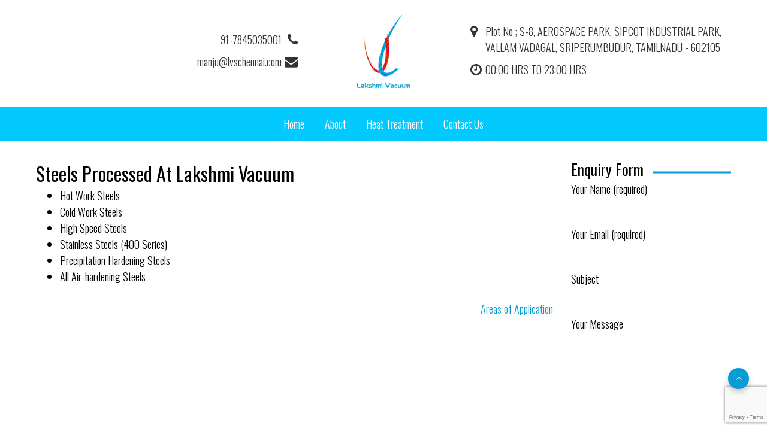

--- FILE ---
content_type: text/html; charset=UTF-8
request_url: https://lvschennai.com/steels-processed-at-lvs-chennai/
body_size: 5224
content:
<!DOCTYPE html> <html lang="en-US"><head>
		<meta charset="UTF-8">
    <meta name="viewport" content="width=device-width, initial-scale=1">
    <link rel="profile" href="https://gmpg.org/xfn/11">
    <link rel="pingback" href="https://lvschennai.com/xmlrpc.php">
    
	

	<title>Steels Processed at Lakshmi Vacuum &#8211; Lakshmi Vacuum Chennai</title>
<link rel='dns-prefetch' href='//maps.googleapis.com' />
<link rel='dns-prefetch' href='//www.google.com' />
<link rel='dns-prefetch' href='//fonts.googleapis.com' />
<link rel='dns-prefetch' href='//s.w.org' />
<link rel="alternate" type="application/rss+xml" title="Lakshmi Vacuum Chennai &raquo; Feed" href="https://lvschennai.com/feed/" />
<link rel="alternate" type="application/rss+xml" title="Lakshmi Vacuum Chennai &raquo; Comments Feed" href="https://lvschennai.com/comments/feed/" />
		<script type="text/javascript">
			window._wpemojiSettings = {"baseUrl":"https:\/\/s.w.org\/images\/core\/emoji\/13.0.0\/72x72\/","ext":".png","svgUrl":"https:\/\/s.w.org\/images\/core\/emoji\/13.0.0\/svg\/","svgExt":".svg","source":{"concatemoji":"https:\/\/lvschennai.com\/wp-includes\/js\/wp-emoji-release.min.js?ver=5.5.17"}};
			!function(e,a,t){var n,r,o,i=a.createElement("canvas"),p=i.getContext&&i.getContext("2d");function s(e,t){var a=String.fromCharCode;p.clearRect(0,0,i.width,i.height),p.fillText(a.apply(this,e),0,0);e=i.toDataURL();return p.clearRect(0,0,i.width,i.height),p.fillText(a.apply(this,t),0,0),e===i.toDataURL()}function c(e){var t=a.createElement("script");t.src=e,t.defer=t.type="text/javascript",a.getElementsByTagName("head")[0].appendChild(t)}for(o=Array("flag","emoji"),t.supports={everything:!0,everythingExceptFlag:!0},r=0;r<o.length;r++)t.supports[o[r]]=function(e){if(!p||!p.fillText)return!1;switch(p.textBaseline="top",p.font="600 32px Arial",e){case"flag":return s([127987,65039,8205,9895,65039],[127987,65039,8203,9895,65039])?!1:!s([55356,56826,55356,56819],[55356,56826,8203,55356,56819])&&!s([55356,57332,56128,56423,56128,56418,56128,56421,56128,56430,56128,56423,56128,56447],[55356,57332,8203,56128,56423,8203,56128,56418,8203,56128,56421,8203,56128,56430,8203,56128,56423,8203,56128,56447]);case"emoji":return!s([55357,56424,8205,55356,57212],[55357,56424,8203,55356,57212])}return!1}(o[r]),t.supports.everything=t.supports.everything&&t.supports[o[r]],"flag"!==o[r]&&(t.supports.everythingExceptFlag=t.supports.everythingExceptFlag&&t.supports[o[r]]);t.supports.everythingExceptFlag=t.supports.everythingExceptFlag&&!t.supports.flag,t.DOMReady=!1,t.readyCallback=function(){t.DOMReady=!0},t.supports.everything||(n=function(){t.readyCallback()},a.addEventListener?(a.addEventListener("DOMContentLoaded",n,!1),e.addEventListener("load",n,!1)):(e.attachEvent("onload",n),a.attachEvent("onreadystatechange",function(){"complete"===a.readyState&&t.readyCallback()})),(n=t.source||{}).concatemoji?c(n.concatemoji):n.wpemoji&&n.twemoji&&(c(n.twemoji),c(n.wpemoji)))}(window,document,window._wpemojiSettings);
		</script>
		<style type="text/css">
img.wp-smiley,
img.emoji {
	display: inline !important;
	border: none !important;
	box-shadow: none !important;
	height: 1em !important;
	width: 1em !important;
	margin: 0 .07em !important;
	vertical-align: -0.1em !important;
	background: none !important;
	padding: 0 !important;
}
</style>
	<link rel='stylesheet' id='contact-form-7-css'  href='https://lvschennai.com/wp-content/plugins/contact-form-7/includes/css/styles.css?ver=5.2.2' type='text/css' media='all' />
<link rel='stylesheet' id='holidays-plus-style-css'  href='https://lvschennai.com/wp-content/themes/holidays/style.css?ver=5.5.17' type='text/css' media='all' />
<style id='holidays-plus-style-inline-css' type='text/css'>

            .owl-theme .owl-nav [class*=owl-],             
            .mean-container .mean-nav ul li a.mean-expand:hover, 
            .mean-container .mean-nav, 
            .mean-container .mean-bar, 
            input[type='submit'], 
            ul.resp-tabs-list li, 
            .search-tours-package-wrap .form-item input[type='submit'], 
            span.days-package, a.view-btn, 
            .footer-form input[type='submit'],
            .back-to-top,
            .widget-title:before,
            .owl-theme .owl-nav [class*=owl-]{
			background: #079cd4;
		}
            td#today a, 
            .holiday-package-caption a.view-btn, 
            .holiday-package-caption a.view-btn:after, 
            .package-list-detail a.view-btn, 
            .package-list-detail a.view-btn:after,
            a{
				color: #079cd4;
		}
        .widget-title span:before,
        .widget-title span{
			border-bottom: 2px solid #079cd4;
		}
        a:hover, 
        a:focus, 
        a:active, 
        .header-btn:hover, 
        .main-navigation ul li.current-menu-item a, 
        a.view-btn:hover, a.view-btn:hover:after, 
        .main-navigation ul li.current-menu-item a, 
        .main-navigation ul li a:hover, 
        .entry-meta span a:hover i, 
        .entry-meta span:hover i, 
        .entry-meta span:hover, 
        .entry-meta span a:hover, 
        .entry-footer span.comments-link:hover, 
        .top-heading ul li a:hover,
        .post .entry-title a:hover, 
        .package-wrap .entry-title a:hover, 
        .holiday-package-caption .entry-title a:hover, 
        .package-list-detail .entry-title a:hover, 
        .popular-caption .entry-title a:hover, 
        .widget ul li a:hover,
        .with-header-add .top-header-wrapper .top-menu-holder li a:hover,
        with-header-add .top-header-wrapper .top-address-part li:hover, 
        .with-header-add .top-header-wrapper .top-address-part li a:hover, 
        .with-header-add .top-header-wrapper .top-menu-holder li a:hover{
			color: #02076E;
		}
        .owl-theme .owl-nav [class*=owl-]:hover, 
        .tab-section ul li.resp-tab-active,
        input[type='submit']:hover, 
        .package-offer, 
        a.btn,		
        .back-to-top:hover{
			background: #02076E;
		}
        .main-menu-heading{
			background: #02CAFE;
		}
        .entry-meta span a,
        .entry-meta span{
			color: #079cd4;
		}
</style>
<link rel='stylesheet' id='holidays-google-fonts-css'  href='https://fonts.googleapis.com/css?family=Oswald%3A300%2C400%2C500%2C600%2C700&#038;subset=latin%2Clatin-ext' type='text/css' media='all' />
<link rel='stylesheet' id='font-awesome-css'  href='https://lvschennai.com/wp-content/plugins/elementor/assets/lib/font-awesome/css/font-awesome.min.css?ver=4.7.0' type='text/css' media='all' />
<link rel='stylesheet' id='owl-carousel-css'  href='https://lvschennai.com/wp-content/themes/holidays/assets/css/owl.carousel.css?ver=1.0.0' type='text/css' media='all' />
<link rel='stylesheet' id='meanmenu-css-css'  href='https://lvschennai.com/wp-content/themes/holidays/assets/css/meanmenu.css?ver=1.0.0' type='text/css' media='all' />
<link rel='stylesheet' id='owl-default-min-css'  href='https://lvschennai.com/wp-content/themes/holidays/assets/css/owl.theme.default.min.css?ver=1.0.0' type='text/css' media='all' />
<link rel='stylesheet' id='holidays-style-css'  href='https://lvschennai.com/wp-content/themes/holidays-plus/style.css?ver=5.5.17' type='text/css' media='all' />
<script type='text/javascript' src='https://lvschennai.com/wp-includes/js/jquery/jquery.js?ver=1.12.4-wp' id='jquery-core-js'></script>
<script type='text/javascript' src='https://maps.googleapis.com/maps/api/js?key=AIzaSyCcTTEI1EY38NaNfHbhS-BYItIMl9vm4DY&#038;libraries=places&#038;language=en&#038;region=US&#038;ver=5.5.17' id='srm_gmap_api-js'></script>
<link rel="https://api.w.org/" href="https://lvschennai.com/wp-json/" /><link rel="alternate" type="application/json" href="https://lvschennai.com/wp-json/wp/v2/posts/227" /><link rel="EditURI" type="application/rsd+xml" title="RSD" href="https://lvschennai.com/xmlrpc.php?rsd" />
<link rel="wlwmanifest" type="application/wlwmanifest+xml" href="https://lvschennai.com/wp-includes/wlwmanifest.xml" /> 
<link rel='next' title='Areas of Application' href='https://lvschennai.com/areas-of-application/' />
<meta name="generator" content="WordPress 5.5.17" />
<link rel="canonical" href="https://lvschennai.com/steels-processed-at-lvs-chennai/" />
<link rel='shortlink' href='https://lvschennai.com/?p=227' />
<link rel="alternate" type="application/json+oembed" href="https://lvschennai.com/wp-json/oembed/1.0/embed?url=https%3A%2F%2Flvschennai.com%2Fsteels-processed-at-lvs-chennai%2F" />
<link rel="alternate" type="text/xml+oembed" href="https://lvschennai.com/wp-json/oembed/1.0/embed?url=https%3A%2F%2Flvschennai.com%2Fsteels-processed-at-lvs-chennai%2F&#038;format=xml" />
		<style type="text/css">
					.site-title,
			.site-description {
				position: absolute;
				clip: rect(1px, 1px, 1px, 1px);
			}
				</style>
		</head>

<body class="post-template-default single single-post postid-227 single-format-standard wp-custom-logo global-layout-right-sidebar elementor-default elementor-kit-364">
	    <div id="page" class="site">
    <a class="skip-link screen-reader-text" href="#content">Skip to content</a>
    	<header id="masthead" class="site-header" role="banner">	
		<div class="top-heading"  style="background-image:url();">
		<div class="container">

			<div class="quick-info-contact">
								<ul>
											<li>
							<a href="tel:917845035001"><i class="fa fa-phone"></i>91-7845035001</a>
						</li>
					
											<li>
							<a href="/cdn-cgi/l/email-protection#204d414e4a55604c56534348454e4e41490e434f4d"><i class="fa fa-envelope"></i>&#109;&#097;nj&#117;&#064;l&#118;&#115;&#099;h&#101;n&#110;&#097;&#105;&#046;&#099;om</a>
						</li>
					
				</ul>
			</div>
	
		<div class="site-branding">
		<a href="https://lvschennai.com/" class="custom-logo-link" rel="home"><img width="102" height="139" src="https://lvschennai.com/wp-content/uploads/2018/06/logo_lvchennai.gif" class="custom-logo" alt="Lakshmi Vacuum Chennai" /></a> 
	</div>	
			<div class="quick-info">
							<ul>
					
											<li><i class="fa fa-map-marker"></i>Plot No ; S-8, AEROSPACE PARK, SIPCOT INDUSTRIAL PARK, VALLAM VADAGAL, SRIPERUMBUDUR, TAMILNADU - 602105</li>
					
											<li><i class="fa fa-clock-o"></i>00:00 HRS TO 23:00 HRS</li>
					
				</ul>
			</div>

		</div>

	</div>
		<div class="main-menu-heading">
	
		<div class="container">

			<div class="menu-holder">		

				<nav id="site-navigation" class="main-navigation">
					<div class="menu-menu-1-container"><ul id="primary-menu" class="menu"><li id="menu-item-177" class="menu-item menu-item-type-post_type menu-item-object-page menu-item-home menu-item-177"><a href="https://lvschennai.com/">Home</a></li>
<li id="menu-item-175" class="menu-item menu-item-type-post_type menu-item-object-page menu-item-175"><a href="https://lvschennai.com/about-us/">About</a></li>
<li id="menu-item-178" class="menu-item menu-item-type-post_type menu-item-object-page menu-item-178"><a href="https://lvschennai.com/heat-treatment/">Heat Treatment</a></li>
<li id="menu-item-176" class="menu-item menu-item-type-post_type menu-item-object-page menu-item-176"><a href="https://lvschennai.com/contact-us/">Contact us</a></li>
</ul></div>				</nav><!-- #site-navigation -->

			</div>

		</div>

	</div>
		
	</header><!-- #masthead -->
		
	<div id="content" class="site-content">
<div class="container">
	<div class="row">
			
			<div id="primary" class="content-area col-9">
				<main id="main" class="site-main">

					
<article id="post-227" class="post-227 post type-post status-publish format-standard hentry category-tour">
		<header class="entry-header">
		<h2 class="entry-title">Steels Processed at Lakshmi Vacuum</h2>		<div class="entry-meta">
								</div><!-- .entry-meta -->
			</header><!-- .entry-header -->

	<div class="entry-content">
		<ul>
<li>Hot Work Steels</li>
<li>Cold Work Steels</li>
<li>High Speed Steels</li>
<li>Stainless Steels (400 Series)</li>
<li>Precipitation Hardening Steels</li>
<li>All Air-hardening Steels</li>
</ul>
		</div><!-- .entry-content -->

		<footer class="entry-footer">
					</footer><!-- .entry-footer -->
	</article><!-- #post-227 -->

	<nav class="navigation post-navigation" role="navigation" aria-label="Posts">
		<h2 class="screen-reader-text">Post navigation</h2>
		<div class="nav-links"><div class="nav-next"><a href="https://lvschennai.com/areas-of-application/" rel="next">Areas of Application</a></div></div>
	</nav>
				</main><!-- #main -->
			</div><!-- #primary -->
	
	<aside id="secondary" class="widget-area col-3">
		<section id="text-6" class="widget widget_text"><h2 class="widget-title"><span>Enquiry Form</span></h2>			<div class="textwidget"><div role="form" class="wpcf7" id="wpcf7-f104-o1" lang="en-US" dir="ltr">
<div class="screen-reader-response" role="alert" aria-live="polite"></div>
<form action="/steels-processed-at-lvs-chennai/#wpcf7-f104-o1" method="post" class="wpcf7-form init" novalidate="novalidate">
<div style="display: none;">
<input type="hidden" name="_wpcf7" value="104" />
<input type="hidden" name="_wpcf7_version" value="5.2.2" />
<input type="hidden" name="_wpcf7_locale" value="en_US" />
<input type="hidden" name="_wpcf7_unit_tag" value="wpcf7-f104-o1" />
<input type="hidden" name="_wpcf7_container_post" value="0" />
<input type="hidden" name="_wpcf7_posted_data_hash" value="" />
<input type="hidden" name="_wpcf7_recaptcha_response" value="" />
</div>
<p><label> Your Name (required)<br />
    <span class="wpcf7-form-control-wrap your-name"><input type="text" name="your-name" value="" size="40" class="wpcf7-form-control wpcf7-text wpcf7-validates-as-required" aria-required="true" aria-invalid="false" /></span> </label></p>
<p><label> Your Email (required)<br />
    <span class="wpcf7-form-control-wrap your-email"><input type="email" name="your-email" value="" size="40" class="wpcf7-form-control wpcf7-text wpcf7-email wpcf7-validates-as-required wpcf7-validates-as-email" aria-required="true" aria-invalid="false" /></span> </label></p>
<p><label> Subject<br />
    <span class="wpcf7-form-control-wrap your-subject"><input type="text" name="your-subject" value="" size="40" class="wpcf7-form-control wpcf7-text" aria-invalid="false" /></span> </label></p>
<p><label> Your Message<br />
    <span class="wpcf7-form-control-wrap your-message"><textarea name="your-message" cols="40" rows="10" class="wpcf7-form-control wpcf7-textarea" aria-invalid="false"></textarea></span> </label></p>

<p><input type="submit" value="Send" class="wpcf7-form-control wpcf7-submit" /></p>
<div class="wpcf7-response-output" role="alert" aria-hidden="true"></div></form></div>
</div>
		</section>	</aside><!-- #secondary -->

	</div>
</div>

		</div><!-- #content -->
	<footer id="colophon" class="site-footer" role="contentinfo">
			<div class="site-info bg-overlay">
	 	  

	  
		<div class="bottom-footer">
		<div class="container">

			<span class="copy-right">Copyright © 2019. All rights reserved</span>
		</div>
		
	</div>
	<div class="back-to-top" style="display: block;">
   		<a href="#masthead" title="Go to Top" class="fa-angle-up"></a>       
 	</div>	
	a
	</div><!-- #content -->	</div><!-- #page -->
<script data-cfasync="false" src="/cdn-cgi/scripts/5c5dd728/cloudflare-static/email-decode.min.js"></script><script type='text/javascript' id='contact-form-7-js-extra'>
/* <![CDATA[ */
var wpcf7 = {"apiSettings":{"root":"https:\/\/lvschennai.com\/wp-json\/contact-form-7\/v1","namespace":"contact-form-7\/v1"}};
/* ]]> */
</script>
<script type='text/javascript' src='https://lvschennai.com/wp-content/plugins/contact-form-7/includes/js/scripts.js?ver=5.2.2' id='contact-form-7-js'></script>
<script type='text/javascript' src='https://www.google.com/recaptcha/api.js?render=6LcI9dYZAAAAAIP_Qiz5e-AEImgi7QYzosIMDKhs&#038;ver=3.0' id='google-recaptcha-js'></script>
<script type='text/javascript' id='wpcf7-recaptcha-js-extra'>
/* <![CDATA[ */
var wpcf7_recaptcha = {"sitekey":"6LcI9dYZAAAAAIP_Qiz5e-AEImgi7QYzosIMDKhs","actions":{"homepage":"homepage","contactform":"contactform"}};
/* ]]> */
</script>
<script type='text/javascript' src='https://lvschennai.com/wp-content/plugins/contact-form-7/modules/recaptcha/script.js?ver=5.2.2' id='wpcf7-recaptcha-js'></script>
<script type='text/javascript' src='https://lvschennai.com/wp-content/themes/holidays/assets/js/owl.carousel.js?ver=5.5.17' id='owl-carousel-js'></script>
<script type='text/javascript' src='https://lvschennai.com/wp-content/themes/holidays/assets/js/ResizeSensor.min.js?ver=5.5.17' id='ResizeSensor-js'></script>
<script type='text/javascript' src='https://lvschennai.com/wp-content/themes/holidays/assets/js/theia-sticky-sidebar.min.js?ver=5.5.17' id='theia-sticky-sidebar-js'></script>
<script type='text/javascript' src='https://lvschennai.com/wp-content/themes/holidays/assets/js/jquery.meanmenu.js?ver=5.5.17' id='meanmenu-js'></script>
<script type='text/javascript' src='https://lvschennai.com/wp-content/themes/holidays/assets/js/navigation.js?ver=20151215' id='holidays-navigation-js'></script>
<script type='text/javascript' src='https://lvschennai.com/wp-content/themes/holidays/assets/js/skip-link-focus-fix.js?ver=20151215' id='holidays-skip-link-focus-fix-js'></script>
<script type='text/javascript' src='https://lvschennai.com/wp-content/themes/holidays/assets/js/custom.js?ver=20151215' id='holidays-custom-js'></script>
<script type='text/javascript' src='https://lvschennai.com/wp-includes/js/wp-embed.min.js?ver=5.5.17' id='wp-embed-js'></script>

<script defer src="https://static.cloudflareinsights.com/beacon.min.js/vcd15cbe7772f49c399c6a5babf22c1241717689176015" integrity="sha512-ZpsOmlRQV6y907TI0dKBHq9Md29nnaEIPlkf84rnaERnq6zvWvPUqr2ft8M1aS28oN72PdrCzSjY4U6VaAw1EQ==" data-cf-beacon='{"version":"2024.11.0","token":"7cb3ab94461141adbcbfc6c44c6b357f","r":1,"server_timing":{"name":{"cfCacheStatus":true,"cfEdge":true,"cfExtPri":true,"cfL4":true,"cfOrigin":true,"cfSpeedBrain":true},"location_startswith":null}}' crossorigin="anonymous"></script>
</body>
</html>


--- FILE ---
content_type: text/html; charset=utf-8
request_url: https://www.google.com/recaptcha/api2/anchor?ar=1&k=6LcI9dYZAAAAAIP_Qiz5e-AEImgi7QYzosIMDKhs&co=aHR0cHM6Ly9sdnNjaGVubmFpLmNvbTo0NDM.&hl=en&v=TkacYOdEJbdB_JjX802TMer9&size=invisible&anchor-ms=20000&execute-ms=15000&cb=v6nrdupmxuvq
body_size: 45644
content:
<!DOCTYPE HTML><html dir="ltr" lang="en"><head><meta http-equiv="Content-Type" content="text/html; charset=UTF-8">
<meta http-equiv="X-UA-Compatible" content="IE=edge">
<title>reCAPTCHA</title>
<style type="text/css">
/* cyrillic-ext */
@font-face {
  font-family: 'Roboto';
  font-style: normal;
  font-weight: 400;
  src: url(//fonts.gstatic.com/s/roboto/v18/KFOmCnqEu92Fr1Mu72xKKTU1Kvnz.woff2) format('woff2');
  unicode-range: U+0460-052F, U+1C80-1C8A, U+20B4, U+2DE0-2DFF, U+A640-A69F, U+FE2E-FE2F;
}
/* cyrillic */
@font-face {
  font-family: 'Roboto';
  font-style: normal;
  font-weight: 400;
  src: url(//fonts.gstatic.com/s/roboto/v18/KFOmCnqEu92Fr1Mu5mxKKTU1Kvnz.woff2) format('woff2');
  unicode-range: U+0301, U+0400-045F, U+0490-0491, U+04B0-04B1, U+2116;
}
/* greek-ext */
@font-face {
  font-family: 'Roboto';
  font-style: normal;
  font-weight: 400;
  src: url(//fonts.gstatic.com/s/roboto/v18/KFOmCnqEu92Fr1Mu7mxKKTU1Kvnz.woff2) format('woff2');
  unicode-range: U+1F00-1FFF;
}
/* greek */
@font-face {
  font-family: 'Roboto';
  font-style: normal;
  font-weight: 400;
  src: url(//fonts.gstatic.com/s/roboto/v18/KFOmCnqEu92Fr1Mu4WxKKTU1Kvnz.woff2) format('woff2');
  unicode-range: U+0370-0377, U+037A-037F, U+0384-038A, U+038C, U+038E-03A1, U+03A3-03FF;
}
/* vietnamese */
@font-face {
  font-family: 'Roboto';
  font-style: normal;
  font-weight: 400;
  src: url(//fonts.gstatic.com/s/roboto/v18/KFOmCnqEu92Fr1Mu7WxKKTU1Kvnz.woff2) format('woff2');
  unicode-range: U+0102-0103, U+0110-0111, U+0128-0129, U+0168-0169, U+01A0-01A1, U+01AF-01B0, U+0300-0301, U+0303-0304, U+0308-0309, U+0323, U+0329, U+1EA0-1EF9, U+20AB;
}
/* latin-ext */
@font-face {
  font-family: 'Roboto';
  font-style: normal;
  font-weight: 400;
  src: url(//fonts.gstatic.com/s/roboto/v18/KFOmCnqEu92Fr1Mu7GxKKTU1Kvnz.woff2) format('woff2');
  unicode-range: U+0100-02BA, U+02BD-02C5, U+02C7-02CC, U+02CE-02D7, U+02DD-02FF, U+0304, U+0308, U+0329, U+1D00-1DBF, U+1E00-1E9F, U+1EF2-1EFF, U+2020, U+20A0-20AB, U+20AD-20C0, U+2113, U+2C60-2C7F, U+A720-A7FF;
}
/* latin */
@font-face {
  font-family: 'Roboto';
  font-style: normal;
  font-weight: 400;
  src: url(//fonts.gstatic.com/s/roboto/v18/KFOmCnqEu92Fr1Mu4mxKKTU1Kg.woff2) format('woff2');
  unicode-range: U+0000-00FF, U+0131, U+0152-0153, U+02BB-02BC, U+02C6, U+02DA, U+02DC, U+0304, U+0308, U+0329, U+2000-206F, U+20AC, U+2122, U+2191, U+2193, U+2212, U+2215, U+FEFF, U+FFFD;
}
/* cyrillic-ext */
@font-face {
  font-family: 'Roboto';
  font-style: normal;
  font-weight: 500;
  src: url(//fonts.gstatic.com/s/roboto/v18/KFOlCnqEu92Fr1MmEU9fCRc4AMP6lbBP.woff2) format('woff2');
  unicode-range: U+0460-052F, U+1C80-1C8A, U+20B4, U+2DE0-2DFF, U+A640-A69F, U+FE2E-FE2F;
}
/* cyrillic */
@font-face {
  font-family: 'Roboto';
  font-style: normal;
  font-weight: 500;
  src: url(//fonts.gstatic.com/s/roboto/v18/KFOlCnqEu92Fr1MmEU9fABc4AMP6lbBP.woff2) format('woff2');
  unicode-range: U+0301, U+0400-045F, U+0490-0491, U+04B0-04B1, U+2116;
}
/* greek-ext */
@font-face {
  font-family: 'Roboto';
  font-style: normal;
  font-weight: 500;
  src: url(//fonts.gstatic.com/s/roboto/v18/KFOlCnqEu92Fr1MmEU9fCBc4AMP6lbBP.woff2) format('woff2');
  unicode-range: U+1F00-1FFF;
}
/* greek */
@font-face {
  font-family: 'Roboto';
  font-style: normal;
  font-weight: 500;
  src: url(//fonts.gstatic.com/s/roboto/v18/KFOlCnqEu92Fr1MmEU9fBxc4AMP6lbBP.woff2) format('woff2');
  unicode-range: U+0370-0377, U+037A-037F, U+0384-038A, U+038C, U+038E-03A1, U+03A3-03FF;
}
/* vietnamese */
@font-face {
  font-family: 'Roboto';
  font-style: normal;
  font-weight: 500;
  src: url(//fonts.gstatic.com/s/roboto/v18/KFOlCnqEu92Fr1MmEU9fCxc4AMP6lbBP.woff2) format('woff2');
  unicode-range: U+0102-0103, U+0110-0111, U+0128-0129, U+0168-0169, U+01A0-01A1, U+01AF-01B0, U+0300-0301, U+0303-0304, U+0308-0309, U+0323, U+0329, U+1EA0-1EF9, U+20AB;
}
/* latin-ext */
@font-face {
  font-family: 'Roboto';
  font-style: normal;
  font-weight: 500;
  src: url(//fonts.gstatic.com/s/roboto/v18/KFOlCnqEu92Fr1MmEU9fChc4AMP6lbBP.woff2) format('woff2');
  unicode-range: U+0100-02BA, U+02BD-02C5, U+02C7-02CC, U+02CE-02D7, U+02DD-02FF, U+0304, U+0308, U+0329, U+1D00-1DBF, U+1E00-1E9F, U+1EF2-1EFF, U+2020, U+20A0-20AB, U+20AD-20C0, U+2113, U+2C60-2C7F, U+A720-A7FF;
}
/* latin */
@font-face {
  font-family: 'Roboto';
  font-style: normal;
  font-weight: 500;
  src: url(//fonts.gstatic.com/s/roboto/v18/KFOlCnqEu92Fr1MmEU9fBBc4AMP6lQ.woff2) format('woff2');
  unicode-range: U+0000-00FF, U+0131, U+0152-0153, U+02BB-02BC, U+02C6, U+02DA, U+02DC, U+0304, U+0308, U+0329, U+2000-206F, U+20AC, U+2122, U+2191, U+2193, U+2212, U+2215, U+FEFF, U+FFFD;
}
/* cyrillic-ext */
@font-face {
  font-family: 'Roboto';
  font-style: normal;
  font-weight: 900;
  src: url(//fonts.gstatic.com/s/roboto/v18/KFOlCnqEu92Fr1MmYUtfCRc4AMP6lbBP.woff2) format('woff2');
  unicode-range: U+0460-052F, U+1C80-1C8A, U+20B4, U+2DE0-2DFF, U+A640-A69F, U+FE2E-FE2F;
}
/* cyrillic */
@font-face {
  font-family: 'Roboto';
  font-style: normal;
  font-weight: 900;
  src: url(//fonts.gstatic.com/s/roboto/v18/KFOlCnqEu92Fr1MmYUtfABc4AMP6lbBP.woff2) format('woff2');
  unicode-range: U+0301, U+0400-045F, U+0490-0491, U+04B0-04B1, U+2116;
}
/* greek-ext */
@font-face {
  font-family: 'Roboto';
  font-style: normal;
  font-weight: 900;
  src: url(//fonts.gstatic.com/s/roboto/v18/KFOlCnqEu92Fr1MmYUtfCBc4AMP6lbBP.woff2) format('woff2');
  unicode-range: U+1F00-1FFF;
}
/* greek */
@font-face {
  font-family: 'Roboto';
  font-style: normal;
  font-weight: 900;
  src: url(//fonts.gstatic.com/s/roboto/v18/KFOlCnqEu92Fr1MmYUtfBxc4AMP6lbBP.woff2) format('woff2');
  unicode-range: U+0370-0377, U+037A-037F, U+0384-038A, U+038C, U+038E-03A1, U+03A3-03FF;
}
/* vietnamese */
@font-face {
  font-family: 'Roboto';
  font-style: normal;
  font-weight: 900;
  src: url(//fonts.gstatic.com/s/roboto/v18/KFOlCnqEu92Fr1MmYUtfCxc4AMP6lbBP.woff2) format('woff2');
  unicode-range: U+0102-0103, U+0110-0111, U+0128-0129, U+0168-0169, U+01A0-01A1, U+01AF-01B0, U+0300-0301, U+0303-0304, U+0308-0309, U+0323, U+0329, U+1EA0-1EF9, U+20AB;
}
/* latin-ext */
@font-face {
  font-family: 'Roboto';
  font-style: normal;
  font-weight: 900;
  src: url(//fonts.gstatic.com/s/roboto/v18/KFOlCnqEu92Fr1MmYUtfChc4AMP6lbBP.woff2) format('woff2');
  unicode-range: U+0100-02BA, U+02BD-02C5, U+02C7-02CC, U+02CE-02D7, U+02DD-02FF, U+0304, U+0308, U+0329, U+1D00-1DBF, U+1E00-1E9F, U+1EF2-1EFF, U+2020, U+20A0-20AB, U+20AD-20C0, U+2113, U+2C60-2C7F, U+A720-A7FF;
}
/* latin */
@font-face {
  font-family: 'Roboto';
  font-style: normal;
  font-weight: 900;
  src: url(//fonts.gstatic.com/s/roboto/v18/KFOlCnqEu92Fr1MmYUtfBBc4AMP6lQ.woff2) format('woff2');
  unicode-range: U+0000-00FF, U+0131, U+0152-0153, U+02BB-02BC, U+02C6, U+02DA, U+02DC, U+0304, U+0308, U+0329, U+2000-206F, U+20AC, U+2122, U+2191, U+2193, U+2212, U+2215, U+FEFF, U+FFFD;
}

</style>
<link rel="stylesheet" type="text/css" href="https://www.gstatic.com/recaptcha/releases/TkacYOdEJbdB_JjX802TMer9/styles__ltr.css">
<script nonce="9L58XX8hXsTTXAo8NbVYdQ" type="text/javascript">window['__recaptcha_api'] = 'https://www.google.com/recaptcha/api2/';</script>
<script type="text/javascript" src="https://www.gstatic.com/recaptcha/releases/TkacYOdEJbdB_JjX802TMer9/recaptcha__en.js" nonce="9L58XX8hXsTTXAo8NbVYdQ">
      
    </script></head>
<body><div id="rc-anchor-alert" class="rc-anchor-alert"></div>
<input type="hidden" id="recaptcha-token" value="[base64]">
<script type="text/javascript" nonce="9L58XX8hXsTTXAo8NbVYdQ">
      recaptcha.anchor.Main.init("[\x22ainput\x22,[\x22bgdata\x22,\x22\x22,\[base64]/[base64]/[base64]/[base64]/[base64]/[base64]/[base64]/[base64]/[base64]/[base64]/[base64]/[base64]/[base64]/[base64]\\u003d\x22,\[base64]\\u003d\\u003d\x22,\x22w6A5LcOhTW8RwoXCgMKjw7pJwollwqfCm8KPUcO/[base64]/Cp0nCisKdw63DssKNOFvDvn/ClV7DlMK8EsOgRlpIWVsJwofCkzNfw67Dg8O4fcOhw7jDoldsw65HbcK3wpIQIjxqETLCq3LCm11jScOJw7Z0fsOkwp4gVwzCjWM0w57DusKGF8KHS8KZJMOHwobCicKBw7VQwpBCY8OveEfDlVNkw5jDoy/Doj4Yw5wJPsOZwo9swrfDh8O6wq5VawYGwrPCkMOeY0vCmcKXT8Khw6Iiw5IuJ8OaFcODMsKww6wnfMO2ABHCpGMPY247w5TDm2QdwqrDmMK+c8KFScOJwrXDsMOcJW3Dm8OcEmc5w6XCosO2PcKPCW/DgMKoZTPCr8Kjwqh9w4JSwrvDn8KDU3lpJMOGUkHCtE5FHcKRKzrCs8KGwoVIez3CvW/CqnbChj7Dqj4jw6pEw4XCkVDCvQJ5QsOAcxkZw73CpMKAMEzClhDCm8OMw7A+wp8Pw7okaBbClB/CnsKdw6Jcwok6ZVAMw5ASNsObU8O5R8OowrBgw7rDkzEww6/Du8KxSC/CpcK2w7RQwqDCjsK1B8OgQFfCkDfDgjHCgmXCqRDDsFpWwrpywpPDpcOvw5kwwrU3HcOsFztmw4fCscO+w7TDhHJFw7ofw5zCpsObw4NvZ2LCssKNWcOVw588w6bCgcKnCsK/[base64]/wocuJcKnwqYJGgPCmnnCrcKRw6B2VcKLOMO1woLCpMKhwoknGcKwRcOxb8Kow7kEUsOeMRkuL8K2LBzDg8OMw7VTH8OfIijDusKfwpjDo8KywoF4cnV4FxgNwpHCo3Mxw44BakfDrDvDisKoGMOAw5rDjC5bbGHCgGPDhHbDlcOXGMK8w6rDuDDCvD/DoMOZVGQkZMO8JsKnZHMDFRBvwpLCvmdpw4TCpsKdwoAWw6bCq8K6w44JGVkcN8OFw5DDqkpMMMOEaA0KIwA1w74oEsKmwoTDjDJ6JEtJB8OIwrIOwoY3wqXCssO4w5IkTMO3QMOSJx/DsMOXwoNkRsKHBC1LRsKADQHDpxghw5EeZsO/OsOEwrx/SBIjfMK6CDLDoB0rf3DCvFXCnxNBbcK6w5jCncKZUhI1wrcFwpBgw5R/fD0swqsVwqDCmQfDpcO2MHNqJ8O6DA4ewpANVlcaJDg0egMgOsKaZ8O3N8OONTHCjjzDmENzwrQifxsRwpzDtcKmw7jDl8KWVFHDjgFAwpRqwp14ZcKyYGnDrHwGRMONK8KOw5/DrcKAcVl2YsOaNlttwoLChm8HD1BJT2VgWGNvWsK+csKtwoIsOMOJUsOnQMOzNsOOJ8O1DMK/GMO2w4YxwrAEZsO6w7RzFl0FOEZkDcKwSwpkIH9SwoTDucOPw6t6w7E7w4UcwqdRDiVHaXXDpsKRw4U/QXzDjMOabcKDw4vDtcOaa8KSZRnDsmnCuj8Zw7TCvcOBZS/[base64]/CusKdQsKlFsKTWMOzF8ORfMKfSnUNGcK8wrwPw5XCpsKdw4ZnHhvCpMO+w5vCq3V2FxRiw4zCnTx3w7zDtm3Cr8K/wqkHcxrCusKnBFrDp8OEfUjCgxbCgmBtd8Kyw7nDucKtw5diLMKhBMK9wrgTw4nCrWtzbsOJfMODRi0gw5PDkVhywo0NLMKWdMOgOWTDkHQDOMOmwo3CnhjCi8OFZ8OUT0wbKFQPw4B3AC/DrkgVw5bDpXPCtW96LTTDujbDjMOvw5YTw7DDjsKAB8OjaQhGV8OFwr4KHmPDrcKfEsKgwq/CgCFlP8Oiw7IaXsKdw5AwTwlowpl/w5jDrmB4fsOBw5TDi8ORFcKFw45mwqtKwq9Sw69UEQ8ww5HCtMONXQHCkzYvcsOLOMOaHMKfw64uJBLDp8OLw6rCjcKMw43CkwPCmAPDrBDDvELCgBbCq8OCwqPDl0jCoFdzW8KdwoDCrzjChmPDg2oUw4I1wpPDisK6w47CtDgCE8OCw5jDhcKBW8OqwoHCpMKow6/[base64]/[base64]/VEHCq2B2w4YYcBXCnMOxGMKwfl/CtXwQMsOUwoUdQ2UeP8Oxw5PClQt1wpDDjcKswojDgcOBOz9CJ8K8w7rCo8KbfCvCg8OYw4XCsQXChsKvwp/ClsKvwrxLCyzCnsKIW8O0cgTCoMKLwr/CsipowrPClU4vwqLChgI8wqvCoMK3wqBYw6UAwrLDo8KDQsKlwrfDrjFrw7cXwrVaw6zDvMK/w485w4N0TMOKPSTCun3CoMOnwr8Zw78Qwqcew78IeyBjUMKsJsKAw4YMDnbCtDfDo8OsF1gYAsKqOUt4w5lyw7zDlMOqw4fCr8KBIsK0XsObelvDgcO3CcKtw7HCgsOfJcODwobCgBzDm3vDuR3DujNqFsOtFsKmf2bDn8OYO0Amwp/CnjrCvzoDwr/DhMOPwpQCwqDDq8OdSMK5KcK/L8OZwr4tYS7Cu3pcfw7CnMKmeQQVP8Knw54ZwoI7TcKgw51Iw6lxwrtHQcOUF8KJw5FFdQROw5E0wp/[base64]/w50nHsOcw5BWwrXCg2lew6zCtEUpQsOpccOVIMO8RUDCuHTDuCMDwp7Dpg3Ci24sGXvDrMKNN8OkeTzDuSNULMKZwp1KFQPCrwp4w4kcwrvCp8Kqw45pYj/DhkDCpDcPwpnDjC8GwonDhVJswqrCkl46w6XCjDgDw7YHw58dwooVw5Bvw5U+K8Olwq3DkUjCmcOcHsKWf8Kyw77CkwtRCy4hd8Khw47CnMO0PsKXw71IwocRJyAdwpzCu3BBw7vDlyxCw6/Ch2d4w4Jww5rDjBFzwq1Xw4LChcKrSGnDrj5ZSsODbcKww57Ct8OcU14EAMO+w6DCmRrDisKPw6TDmsOOUcKJPyI3bCQnw6DCqmZlw4HDvcKLwodlwroAwqbCq3zDm8OOQMKIwoVdXQQuG8Ocwq0xw4bCisOhwq5AFcKTX8KlGXXDlsK0wq/[base64]/[base64]/ChA1lKiHDssOuI8K+w5/DucOxwrhTw5rCrMOvwp/Co8KsKFzCrxFMw5DCr0DCjE3ChsOyw6cfcsKtUcKRBFDChQUzw7/ClsO+wpB5w6fDq8K8wrXDnGtNB8OgwqHDhMKdw7N8RcONAC/CqsOAd33DisKIcMKdeFlwXGJfw5diZGRFEcOgY8Kxw77CscKLw4EQbsKWSsOiMj9SMcKHw7LDrX3DswbCq2vChC51PsKgTsOIw7h7w747wpVBOifClcKOWhHCh8KMTsK9w59hwr9lIcKsw4bCrMO2wq7DmA/Dk8Kiw6rCvMKrbnDDq1M7VsKQwrLClcOvw4N9Iz5kOTLCv3p7w4nCvB8Dw7nCksK0w6fCjcOIwrLChBfDscOjw53Dr0rCtkLCoMKyACp5w7BtaUTCpcO8wozCml/[base64]/DuVfCqMKfHcKuwpzCgcO8wpHDmcObGjTCmMKYSzzDksOxwoVCw5vDuMKcwp1iSsOcwoNXwochwoPDlHQGw61rHcOowoULOsOgw73CqsKGw6E3wr/[base64]/Co8OBwpzCmcKMfl5CwpPCsMKzfx3ClsO8w4Mnw73DoMKGw6lvb1XDtMKtOynChMKNwq8+VTFXw7FqLcOhw4LCtcOpB3wcwqcIKMODwocuIiZKwqVXSxDCscKXdTLChXUAUcKIwpbDs8O9wpvDvsO6w6N8w4/DtsK4wo9sw7zDvsOqw5/CsMOTWgoXwpbCksK7w6nDiSINFDhsw53DrcOVA23DhFjDucKyZWPCv8KNYsOGw7jDm8Ozw5HDgcK1wodOwpAGwrFWwp/DoFPCkTPCsSvCq8OKw7/Dt3cmwrBpcsOgPcKKJcKpwq7Cs8K4KsOjwqdPaEM+OMOgKcOAw59YwrB7TcOmw6MZVHZ+w7JKBcKswpUtwobDsxpwOy3DqMOvwq7CnsOALhjCv8OFwp0YwpQjw5l+OMOZV296DsORacKyJ8O9NjLCnlI4w5HDsUsQw6hPwqgdw7DClmEKHMKgwpLDoVYaw6PDnx/Ck8OsBXXDtMOtLmV0fV0JDcKOwqTDoEvCqcOzw7HDu3/DhcKyQAbDsTVnwqNPw7NlwoLCt8KOwqAiG8OPaRvCki3CgjfCnhLDoXwzw43DtcOUJQoyw5IJbsOdwpUyccOdHmV1bMOcL8O9ZMOTwpDCnkzCqVF0I8OzPgrChsKNwpvDvUVLwq5FMsOpO8ONw5nDoRA2w6HDpnZ+w4jCi8K4wobDj8OVwp/CpWrDqgZZw7nCky7CocKgCUMDw7XCtMKNBlrCpMKEw5c6EVnDrFDDo8K8wqDCu0AvwovCmhHCpMOjw74OwoEVw5/[base64]/wrYBwoPCisONw6HDgj7Dl8Ofw5zDrE90wrjChFLCkMKQJTdODFzDkMKPYwHCtMOQwqA2w6jDjXQswowvw6bCqFHDocOzwqbCrMOjJsOnPcKyNMOSB8K2w793bcKsw6HChG44c8OkMsOYf8KXN8ORGhvCj8KQwoQPQDbCjj7DlcOhw5HCtygKwr9/wrHDnVzCp1pdwrbDj8OBw7PDkmkmw7ddOsK8LsOQwr5cD8KaEGpcw6XChQbDvMK8wqUCIcKdJX4awosVwrAXIxbCoyhaw7waw5NVw7HCjmjCq18YworDgSkaVSnCgU8TwrLCrBPCuWbDhsKFG2ALw4/DnjDDrhXCvMKhw6fDkMOFw5Zhw4cBAB7DnD54w7jDvsOwDMKSw7PDg8K+wodUXMOeAsK4woB8w6kdWRgvczfDkcO3w5rDpjjClWvCq0LDmGJ/R19KNBjCncKreEkbw6vCu8O4wo57JsOZwpB8YBHCj3EHw7zCh8OFw57Dp0wAfxfCo3Jjw6lTNcOewpTCnivDlsOJwrUEwqFNwr9pw4tdwozDssOhwqXCncOCK8KTw45Ow4fCoyMAbsOmJcKrw7jDpsKNw5/DgMKHQMKjw6rDpQcXwr5GwpFoJTPDv1PChwNERG4Tw69PZMO/[base64]/CiwXDuMKjIFEgw5ZjDUjCm8OMWsOAw6rDrFPDpMKfw6w+YWllw4fDncOZwrY9wofDuGXDnHfChGgfw5PDhcKnw7nDscKaw6jChy4Hw64xRMOGCWTCmRbDiktBwq4uPD8yDMK2w5NnRE0CR1/CqB/CpMKJN8KQTl3CqDIZw4tdw6bCv09Uw5A6fQHCicK6wpFzw5PCjcOPT3klwqfDgsKFw4heBMOkw5ptw5vDqsO0wpw7w4Zyw6bCn8KVUQTDjQLCmcOsZEtywoxKEEbDmcKYDsKbw6JVw5ISw6HDnsKRw7tywqjCgcOGwrHDkkZwaVbCsMKEwr/Ct0xGw6MswpvClFl5wr7CtFXDpcKiw4t9w47DlsK0wrwWeMO5AMOhw5HDqcKzwrBjaH4ow7RXw6XCrjzCuxIXTxQIKH7CkMKjVMO/woU7FMOFd8KUVXZodcO5aj0/woNuw7kZZcKRd8O1wrvCg1HCpRQYNMKYwqjDlzs+J8K/[base64]/wq3Cri4wwqDDkEPCnsO1w5Q6axfCg8OPw4LCvcO4wqdrwojDgyoEaGLDiDnCrH0gTFrCv3lawoPDuBckBsK4XXAWJcOcwp/Dt8Oow5TDrnk1X8KQA8KYF8O6w6NyNMKwAcOkwobDhVfDtMKOwqB2w4TCshkbVSbCq8OOwrk+Mnwmw4Zdw7M8dMK7w7HCs0dLw5c2PgLDtMKLw65lw57DhsOdacKiXCZoBQlcbMOzwq/CiMK4QTFuw4c/w4/DosOKw7Qww5DDnCUnw4PClSLCjQ/CkcKTwr8GwpXCjcOZwr0ow6PDk8O/w5rDssOYb8O7DkrDrm4BwqHChsK2wqU/wo7Di8OTwqF6GA7CvMOrw7U6w7Rnw47DqFBQw50mwoPDtF9ywpxcM17CnMKMw7gJM1IGwqzCjsOYM1FNNMOew5sAw6xdfxN5WcOEwrRDH3lgZRMawqEPAsOPwr9JwptjwoDCp8KWw5AoNMKOfTTDqcKQw73Cr8OSw7dECMKqWcORw4fCmjpvBMKRw6/DusKZwoIFwoLDgH9OfcKvIFUFSMOcw4IoQcK9QMO5WUPClX0HCsK+ejXDgcOCCTXCisKVw7rDncOVD8OewpDDkE/ClMOOw4jDrTzDlVTCocOaEMK7w4g+SDVlwooRFUUaw5LDg8OIw5rDicKewq/DgMKKwoJnY8O6wpjClsO7w74kbC3DmV0pCEYbw5o8w5gbw7HCslPDiz8bCVLDoMOEUU7CvSPDs8KAMRrClsK/w6zCqcK+O35zLF4oLsKPw5VSBBnCgHNSw5HDjVxVw4kcwpnDr8OhBMO2w4/DosKYHVbChMOrJcKRwr9oworDiMKVCUXDjWYAw6TDr1YlbcKGTUpLw4/[base64]/CssK1DxV/wobDvU5jwq4jfHoKYW9Xw5nDk8Ojw6XDocKTw6oJwocZemIBwrxrKBXDjsOvwo/DpsK+w6bCr1vDvEp1w6/DucOzX8OrQg/Dpk3CmU7CuMOlWjAMbjTCgQbDtsOvwpo2UyZPw5DDuxYidVfCk3fDuCQpV2XCtMKaUMK0Qy5/w5VOD8K8wqYRQF0gd8OEw5TCo8KYKwpQw5TDn8KoIAwyV8O/[base64]/CinDDgsKyUcKvdMKGeR7Co8ObV13Cgw0+d8OvDsOwwqYAwphkax5RwqlJw4kuU8KxGcKIwolYKMKuw6DChMKkeldVw6NuwrHDsSNhw4zDnMKrEgHDtsKYw51hPsOwEcKawrHDoMO4O8OiFglswpIyAMONQ8K1w4vChg9twpkwOjhdwq3DjMKaLcOiwqEFw5nDscO8wo/CgwcCMMK1SsOSIRjDqH7Cs8OAwoLCucK6wq3DncOhBm9hwqd5UHQzb8OPQQzDh8OQbsKodsKlw7/Ch2zDiR4PwpZnw4J7wqHDuXxZMMOIwrbDqVVfw7NzH8Kcwo7CiMOGw7dvScKwGwBOwq/CusKCQcKCL8Kdf8KNw54+w6TDhiUDw558UwE4w47CqMOEwrzDgnteQsOaw7DDkMOjYMOPQMO/Zjknw5Jgw7TCq8Opw6PCsMO4dMO2wrcBwoYwRMOdwrTCtEhbOcKHQ8ObwqlwI07DrGvDuX/Dj0bDgMKRw5RAwrTDtsO4w7FLTDjCrz7Dty1tw4hbSGjCjRLCn8Kxw5ViKHU1w6vCmcKpw4HCsMKsOwsiw6Agwq9eJT96acKkCgLDv8OJw7HCuMKmwozDssKGwq/ClTnDjcOkEHPDvjk5GWF/wo3Ds8OKGsKqDsKCL0HDisORw6EtG8O9LHkxCsOrZcKkEwvCrTLDqMO7wqfDu8OgXcO2wojDncK0w5DDpREuw7QNwqUJG3NrTyJDw6bDk0TCuSTCpynDojTDp17DsinDkcO0w7cpFGXCpkZYAMO/[base64]/[base64]/DqMOHOSXCocKbd2fCmsK/cQfDo0zDuVXDuQzCksKgw5txw5rCrQdvaFLCkMKfJ8KGw6wTUhvDlsKyDCRAwpgGf2NGGFRtw6TCsMOcw5VNwqzCgMKeBMOjJcKzIxDDrMKwLsOtNcO6w7ZQcD3Dr8OLFsOWZsKUw7VXFBFVwq/DrnVxCsO1wojDuMKUwqd6w6rCmGlBDSduHMKNCsKnw4lVwrpKZMK/[base64]/w69ewq/[base64]/[base64]/CtsO2w5TCosKiwpnCq8KJwpUUwovCjEXCpCPCgxrDncKnLlDDosKvAcO8ZMOjFFtJwoDCjGXDvBcPw57CpsOpwoAVEcKuJzJXM8Kqw5cewr/CncKTPsONY0Vdw7vCqD7DsE0eEhXDqsOFwrhBw5ZzwqHConrDqsOFecOVw70WcsOJWMKiwqTDuGEmIcOcS2fCgQHDshM3QcOsw7PDvW80VcOEwq9RGMKGTAzCjsOZF8KBdcOOLA7CocO/K8OCGkAEe3bDssOKPsOcwrF3EmRGwpIZHMKJw5DDtsKsGMKmwrJBRxXDtEbCtX5/C8KuCcO9w5PDqAjDiMKSG8OzXyXCvsOcHR8XZzzCgiDClcOqw4nDjCjDghxXw5pzczYSFXhCaMKswqPDnDfCj3/DlsKcw64Qwq5OwpRET8O/bsOkw4tlHCMxc1bDtnZBYMKQwqICwrLDqcONRcKUwqPCt8KLwpXCj8OxK8OawqxyUMKawovCoMOGw6PDr8O/w79lEcKEV8KXw7rDh8K8wopYwrTDmMKodBB/QCtiw40saCcowqsAw5EMGH7DmMKqwqExwo9RGQ7CgMOtEAXDnARZwoHCpsKnLinDsx9TwpzDhcOjwp/DmsOIwo1Rwp95KxMUc8O7w7fDvTHCkXQSfCPDvsOPbcOxwqrDncKAw67CucKLw6LClQ4dwqdpGcK7YMOZw4XCoU4Hw7w7bsKbdMOCwo7Dm8KJwrNVJMOUwrxKLMO9QBECwpPCtsOnwq7CiQghcghaQcKFw5/CuxJUwqAfccO5w7hoYMK+w6bDmmFIwp0Ewqt9wpwCw4vCqU/[base64]/[base64]/DjsKNAG/DpXzCs8K3ZQAtPX/DkcKsG8OZUU1POhxoOn3DpMOzLn0TPFt2wqTDvRTDmcKFw5hlw4TCukoYw6kRw4pcdWzDiMK6V8KpwoTCmMKlKsO4UcOlbR5IG3BAKAoKwqvCoGLDjHotNVLCp8K/NBzDqMKHWzTCvQEMFcKARBPDr8KxwojDiUYpScKcSsOtwqMpw7TCpcOaWWJjwpLCoMKxwqAPYXjCi8KIw50Qw5PCjMOsfcKRdjtUwr3Cl8O5w4dFwrLClX/DmhQuVcKmwrUCAyYKQMKNHsOywqLDlMKLw43Dm8Kyw4ZGwrDCh8ObBMOpIMOEXBzChcOJwo1CwrsDwroMRCXCkwHCrChcLsOdC1jDrsKLI8K/TyvCusOhH8OPYHbDmMOlQyDDuivDsMOBMMOvMnXCgMOFVDI2KkNaX8OKNDoUw7lZZsKmw6Bnw6/Cs2Qfwp3Cs8KOw5LDiMKsDcKMXHU4IDYTcGXDgMOMNUhGNcOmK3DCs8OPw6XDlkFOw4TCtcOzG3Iqwq9DOMOWe8OGHRnChMOHwoUvDRrDn8OZHMOjw7Y5w47ChzXCqwTCiyFzwqFAwqTDiMOdwrosAk/[base64]/Ck8ODd2bDnsKGMMK2woFswqdyecOTwo7Cv8KbB8OUQBDDpMKUGSxOR1LCkVUSw7MowpzDqcKSPsKyasK7wohFwrwJJAFlNDPDi8OlwrPDrcKlTGBEUMOWGj1Sw4dyB0RxA8O5f8OIIwrDsj7ChBw8wrPCpUnDiAzCr0Asw4RTdBYZCMOib8KBMi11CxV/GsOPwprDlg3DjsOlw5LDu1XCs8KowrkOBzzCgMKgEsOvVE1sw7FWwofCgsKYwqzCg8Kww5V/ecOqw59/VcOIP2RlSHLCh27CkjbDh8KJwqHCp8KZwrfCihxYEMKuTAHDi8O1wp9rNTXDoh/DjgDDmsKMw4zCt8ORwqtjaRTCtg3CtHFsD8Kkw7zDsgDCjl3Cm31BHcOowo8OJxALM8KvwrwRw6fCnsOvw5ppwqDDoSYgwqvCuRPCvMK0wqx9S3rCiT3Dt3nCuTPDhcO2woFQwr/[base64]/w53DpcKHVcKhw7tiwrA8wqjCo8OefkIxRml7wr5zwohfwqTCnMKfwpfDoRnDpUjDj8KIFkXCu8KGX8KbXcOBaMKASB3DoMOewoo3wrfCh09NRHjCn8K4wqdwQ8KiM1DCozTCtHkIw4FSdAJ1wqgcZ8OAOXvCkA/CncOVw7Rwwp5nw73CpXLDlsKWwoQ8wopCw7cQwr4SR3zCv8KEwow3JsKwQMOiwo9qW15wJEdeXMOGw5hlw6fDkXdNwqHDhE0xRMKQG8KxSMKhdsKcw4ZyLcKhw589wrnCvCJ/w7B9McKmwpNrKSVgw78jMlbCl3AHwrhXE8O4w4zCtsKgLWN0wrt9M2DDvRXDqcOTw7oFwqdQwovDkFrCl8OtwqbDq8Ohd0oqw57Cn27Dr8OCXizDksO1PMKCwoTChBnDi8OYCMOUIG/DgERvwq7DsMKWYMOqwqLCuMOVw7zDrjUlwpHCjjM/w6Bew61qwrfCp8O5DmHDtHBEfS4vTGJLd8O/[base64]/CuAHChMOkw4dVHB7DrsKUwpDChMOmwq3Co8O7w5l3c8K3HzJVwp/Cu8OmGg3CtAV4SMKeL2rDgMK9wqNJM8K/wolJw5/DlMO3OAoZw5zCv8KJMUUww5LDrwrDlRPDjsOeCMOLHCcJwoLDuiHDoBrDtzJ5w40KHcOwwo7DtzVowqp/woIBf8OQwpcHEwbCuyTDs8KawoNHMMK9w7lFw7dIwod7w5F6wrsvw43CtcK0FkXCu2J5w6oQwpjDo1PDvWpmwrlqwp98w5YywqvCvCE7O8OrBsK1w53DusOIw4l/w7rDmcKvwrzCo2ElwrE8w7jDqiDCvlTCln3CpjrCr8ORw7HCm8O5QnhLwpcEwqfDjmrCi8O7w6PCiSAHKEfCucK7TVkzWcKxXwdNwoDDqS7DjMOaMk3DvMOAO8KOwo/CjMOlw6TCjsKNwpfCshdawqkkMsKNw58bwq0lw5zCvQfCkMO7cD/CmMOUdW/DscO8fXpeDcOVSsKNwqrCo8OlwqvDqkEPJGbDrsKmwp9BwpXDhWTCmMKzw6zDoMOWwqMqwqTDv8KUXX7CjQZaCzDDpShAwopfIw7DpjbCpsOtZjzDusK0wok4KTx3IcOTDcK5w4jDjcOVwoPCulcPakHClMKvesK8w5VAIV3DnsKqwp/[base64]/fcKpwq7CoEnDljDDiFJwesKpw57CrMOrwq/DmMKDZcKSwpXDvBAwNDzDg3jDvBNVC8Kfw5nDsnTDo1MaLcOGwplMwrxuZAfCoAs3TsK7woDCr8Omw51uasKZIcKAw4NiwosPwrLDl8Kewr8obmvCj8KMwrsOwqUcFcO9WMK8w5bDriF0asOMIcKRw7HCgsO9byFzwpbDp1/Dr3DCqFBUFhB/IAjDrsKpKgoNw5bCqF/Cpz/[base64]/[base64]/w6jDk8KDw5hNw4IoGcOMw5HCkkPDgi48w6XDmMOuFsK3wodKUlXChjfDrsKaPsOXe8KhdQbDoFMfIsKLw5vClsOSw4xnw5LCsMKXNMO2Ay56DMKuSHdJGyPCrMKhw7d3worDmArCqsKyIsKowoI5asKqwpXClcOHZQHDrm/ClcOgc8O+w4fCgxfCghNVIsKRAsOIwpHDqzXCh8KpwofCi8OWwo0mW2XCqMOsRDIGS8Kxw65Ow5Y5wofCgXp+w6UMwqPCqSU3cENDMm7CscKxZMK7Q18Vw791MsO7wrI7E8Kdw6cdw7/DqH4CQcKfTVleA8Ovd0HCimnDicOBbxPDiwJ7wrZTXhBFw4fDklPDrFJLTHMGw7LDlzpGwqtkwqp4w7hEecK4w6bDn2nDs8OVwoDDksOow58UI8OZwrYNw6EAwo9HV8OJPMOUw4DDgcK9wqTDp1TDvcOiwobDu8Ohw7h6SzURwqXCuhfDu8OFTCdja8O1EBEVw7/Cm8OFw5zDnWpqwrxlwoUxwpfDpsKgNVUvw5/Dk8KsWMOAw4VTKDLCusO0FC89w519R8K6wpDDhTnDk3LClcOZBhfDr8Omw7LDg8O8cUzDi8OOw58jV0PCmMOgwpNQwprDk2Z8VmLDkC/CvsOwdgrCj8OYMl9mHMODLcKBLsOtwqAuw4nCtC5fJ8KNJsOSD8KwEcO8awnCqkzDvUTDkcKRfcO1N8Kow59+dcKLbMOLwp0JwrkVHX8UZsOBVzDCtsK/wrzDr8KTw6PCtMOJY8KDYsOXScOPJMOvwrhawobCnAnCsH9sUHXCssKRck/[base64]/DhhXCvsOmw43Cr147w6fCr3Fhw6jDkBzDjC4gCDrDk8OSw5rCssKjwqtfw7HDixXDl8Osw7DCu0vDnQHCpMOJCBNLOsOMwoJTwofCm15Ew71ZwrtGHcKew7M/aRjCnMOWwo9owrgeScOqPcKUwqltwpcfw6tYw4jCtibDgMOMaVLDgSBww5TDjcOaw5RYGSXDqMKiw5h1woxRcDrChU5yw5vCm1A9wqk+w6zDoQ7DgsKEXhkFwpcAwqM4a8KSw40fw7TDk8KpKD8JcUgsdS9EIxjDuMO9C1REw7DDs8O/w6bDisOAw5ZuwqbCr8K3w6nDuMORV2d7w5c4BcKPw7PDjQzDhMOYw6M/w4JFP8OdI8OGa2rCvMKSwpzDvWsEbzg3w6I4SsOrwqLCgMO2XEtBw41EMsOTLk7Dn8Ksw4dkOMOTLWjDgMKsWMKBBEx+VMKMAnAAER1uwpPDr8OTasOlwrZmOR7CqFzDh8K/WztDwrA0WMKnM1/[base64]/DlDTDqwjCjcKEwrfCj0nDnMOdQ8KXJMOsNTVYwqsxGV0nw4oXwq/Cq8ObwpxVY0XDt8OrwrPCqkPDpcOFwqJVIsOQwpZqIcOgOSfDoyl/wrFdah/Du2TCtVvCt8ObHcKuJ0nDoMOPwpzDkRFYw6jDl8O6w4TCocOfe8K0JFt5DMKnw4BMHS7Ct33Cu0DDr8OJDUd8wr0WeANJZ8Knw4/CksOjakDCvQcBfzguFGDDu1IkFBbDplHDkD5oBwXCn8OcwqDDkMKCwqnCm0srw6/[base64]/DtzzCrcKEYsKhwrHDqsKsfsKzflc9VMO3wr/Dti/[base64]/CmcOYa8O7YCbCoWxEwoBcwpp8a8OlwqDCtyIiwopLDhFswobCkl3DlsKUB8Oyw6zDtT0bUCDDgR1LbhTDpVV/[base64]/w6bDssKUwrEITmA1K2DDocKwwqYUCcOWUiFUw6J/w5rCocKPwpZBwo5Rw6nCiMO/w4TCrMORw4wtI1HDvW3CsRwxw6UGw6x9w5HDv0Yyw69basKhF8O4wo3CqCx1esKmIsOFw4Fnw4h7w6EJw6vDrXwowpVDCCJteMOiR8OMwqPDrCMLVMOGZTV0HjljFRtgwr7CgcK/w6hww4hKUQAwR8K0wrBWw7EewpnDpwRXw5DDs2MbwqbCmTYyIBAQcAhWcSVGw5MYe8KTT8KCJRDDml/Cv8KWw585TC/[base64]/Cn8Opwo/CqcK0dMKPw4fDpEE7NsKCwo5kwoPCmMK7JhHCq8Ksw7HCggglw6bChVdcw584AcKJw6UmCMOvdsKVCsO4OMOKw6fDqQXCsMO1eDUTMHTDqsOYHcKLOCYLHBpRw4dCwqU1bMOyw4I+cAZfO8Oea8OUw7LCoAnCjMOdw7/Cm0HDoyvDisKnA8OswqhKQcKcfcKMaEHDg8Opw4XDhXBbwqHDlcKMXiXDosKBwovCnDnDoMKrf20xw65GK8O5wpNnw53DsCPCmQMeUsOxwp0fFsKFWmLCtBhcw6/ChcOdLcKOwqPCg1zDpsOwGD/CsgjDtMO3PcOrcMOFwrHDhMKJIMOkwqnCqMKzw6HCphXDs8OAXU93YhfCplRXwqZ7wqQywpfDoydcK8K0e8OMDMO2wqlzasODwoHCjMK0DgnDpcK1w4oYFsKaYmpywo1lIcOTSRMWClg0w5IQRDgbZsOJVMOjeMO/[base64]/[base64]/CiUDDo8K4wp5oKBnCnsKnMwBfwrfDk8KGwoDDqBpKMMKCwrJqwqUuF8OMd8OmecOzw4FPEsOaXcKfEsOFw53CucK7Rz00WAZuBCFyw6d4wpzDmsOwTcO7SwnCmcKUb10cX8OeBMOww5zCpsKGcRV9w6/CqwzDhW/CksK6wofDuUV0w6otDgvCmn/Dn8KXwqR5JT8mIi3DqFjCrR7ChcKEc8K2wqbCoysEwrzCpcKZC8KwTMO1w45uJcOxA0cZPMKYwrJjJy1NWMO4w7t0H2tFw5fDuUgEw6rDvMKLUsOzcX/[base64]/CpnEMw7fDlz3DlcKLNsKwwr9GBGhoGAcew4ofainDu8K1C8OQZsK6TMKiwovDhcOmJwtgUE/DvcOVFHTDmWbDiSJBw6FKBsOIw4dkw7rCqBBNw5rDvcKmwoZCIMKywq3Cnk7DoMKFw4JMCgguwqTCrcOOwqbCszQHamUIHTXCrMK6woXCkMOnwoAPw512w6bChsOAwqZzLWvDr23DllQMV3PDlsO7J8KML2RPw5PDuFsUXiLCksKUwr82PMO/[base64]/CgvCpQLDmsOQA8Oiw7Mqw5loZsOfw54NAsOrwp8tMW7Dp8KVUcKTw4XDgsOTw7HCij3DjcKUw6JhXMKCc8OUeF3ChxrCrsODMUrCl8OZIcKEBBvCkcKSA0QCw7HDmMOMFMO6PR/Cow/DjcOpwrbDvhdOTTYRw68nwporw5HDoEfDrcKLw6/[base64]/Dv2hkw4YDSMKfFMKWAmvDo8OHwp/CssKewoHDrcOVQ8KbO8OFwp9OwqrDhMKFwpQQw6PDt8KPAmvCiQw/[base64]/[base64]/dcK9TCbCkRBIw7AuDiHDs8OVQ8OOJGZmesK7P2tfwoIxw5nDmMO1SQjDo1Zgw7jDsMOvwrMdw6fDjsO7w7rCrWPDiQUNwozCm8OkwqQzCWkhw5U2w58bw5/[base64]/[base64]/w5HCr2/DscKSbWsgCjQnw4XDjXgKw7d8ZREPUXhwwoE0wqXCpw/DkDzCgX9pw7IQwqAaw69Jb8KNMAPDpkbDjsKUwrJME0VYwrjCrzoJZ8OzVMKgJ8KoNhtoc8KBNwoIwqUpw7AeCMODwpXDksKafcOBwrbDomN0LFnCqXjDpMO9Wk/DpsO4QwdgJsOGw5Q2JmjDhl7CnxrDk8KaK0fCoMOdwoEPUR07IFfDojrCu8OUIhVXw5d8IHDDo8Kfwplnw6hnTMK7wpFbwpnCs8OYwpkJHUclTRjDtMO8IxvCq8Oxw73CuMKGwo04MsKILi5+Y0bDr8OJw6lgFkzCvsKnw5Z/Zh5AwpIwCGTDvgHCs2ovw6/DiFbCk8KOMsKLw5U5w6sNQzUBXwF4w7TCtD1+w7/CtCDCmzF5Zx7CncOgRR/[base64]/[base64]/[base64]/wrQ5QMOoPEEdHMKcGcOFwqnClsOtXsKKwpnDisK1YcKUDMKyTixNw4gFYXo9Q8OJZXhMaSTCm8K6w7QCWVlvNcKCw4nCgiUrdRtUJcKaw57CicOSw7XCh8K1V8OXwpLDtMOOTSXCpMOHw6DDhsKuwqxSIMKbwprDkDLDkh/DhMKHwqfDkyzCtGp2MRs2w5UkPsOnBcKHw4ZKw701wrPDksO7w6Evw7TDq0wZw5RPQ8KpKSrDjTlcw7VcwrJuZBnDvikVwqYQYsOowqUJUMO1w7gSw6N7XcKYU1Y6KcOPAsKJJ0Amw4oiVFnDjMKMLsOuw5nDswnDoEfDksOhw7rDmUIxc8Oaw4/[base64]/DqMKEPCrCp2PCgcOWZcKsw5AqecKqJT/Di8KEw7nDunjDtz/Dg3ULw6DCt0fDq8OFS8OjVH1PLHDDpcKvwqQ7w4R6w6gVw4nDuMKQL8OwWsKrw7AiQw5HCsOJTHNowrYLAkUcwocVwrUwSxoGFApMw6bDiQjDjzLDh8O7wrYyw6nClBjDmMONT2HCv25ewrzCvBE/fC/DrxxQwqLDmnImw43ClcO1w43Dmy/DpSrCmVx3YgYYw5TCpTQzwq3CgsOrwoDDngIFwqkqBRLCuzxdw6bDuMOsLAzClsOvYBXDmxvCt8Kpw73CvsK1w7HDrMOFVnfCsMKtPBgpLsKAwo/DhjAUW00NccK7OMK6bU/[base64]/ChUzDocKBTikKHjzDlcKSw5Utwp16FhzCgMORwrbDncOUw5nCmDXCpsO1w4A6w77DhMO3w6dOJSbDn8KGTsKTJMKvYcOmFcKSW8KCdSNxTh/CqGXCscO1HWzCisO6w73CgsOFwqfDpAXCm3kDw7/CvQAhfD7CpUwmw73DumnCkTAUZz7DiwdiOsK7w6MJH1XCpcO2K8O9woHCv8KhwrHCssKZwqcfwpgHwojCuTwwQ0YgfsKawpZAwol8wqoswqjCiMOlA8OUYcKWDVdSXC87wphAdsKdEMOWD8Ofw5cpwoALw7/CnU9wfsOhwqfDo8OdwptYwpfCmn7ClcOtTsKWX29tciPCr8Osw4jDoMKcwqTCrzrDuWUSwpQ7ZMK/wqvDvCfCqMKWWMOZVifDrcOfXkI8wpzDnsKzEEHCnkwcwo/[base64]\x22],null,[\x22conf\x22,null,\x226LcI9dYZAAAAAIP_Qiz5e-AEImgi7QYzosIMDKhs\x22,0,null,null,null,1,[21,125,63,73,95,87,41,43,42,83,102,105,109,121],[7668936,603],0,null,null,null,null,0,null,0,null,700,1,null,0,\[base64]/tzcYADoGZWF6dTZkEg4Iiv2INxgAOgVNZklJNBoZCAMSFR0U8JfjNw7/vqUGGcSdCRmc4owCGQ\\u003d\\u003d\x22,0,1,null,null,1,null,0,0],\x22https://lvschennai.com:443\x22,null,[3,1,1],null,null,null,1,3600,[\x22https://www.google.com/intl/en/policies/privacy/\x22,\x22https://www.google.com/intl/en/policies/terms/\x22],\x22YDi0eWTyMY+XA2p0eMKrycm+MWlR/EVpFokuQDH0PSs\\u003d\x22,1,0,null,1,1764648186577,0,0,[8],null,[152,41],\x22RC-5hKHimvS61Nd8Q\x22,null,null,null,null,null,\x220dAFcWeA6VoyZaFHKErNMVPR9c08VbIrJ1rIyjenDywwRnX6RtKEhsgWzVIQ1ZuKrSgqmwpuwl7zaIFyR699JAnnboZmxCr7OAFQ\x22,1764730986717]");
    </script></body></html>

--- FILE ---
content_type: text/css
request_url: https://lvschennai.com/wp-content/themes/holidays/style.css?ver=5.5.17
body_size: 10439
content:
/*!
Theme Name: Holidays
Theme URI: http://96themes.com/downloads/holidays
Author: 96 Themes
Author URI: http://96themes.com/
Description: Holidays is a fully responsive holidays/tour and travels WordPress theme. This theme is responsive and compatible with the latest version of WordPress. This theme is a perfect choice for a travel agency website, hotels and travel agencies review blog, traveling worldwide and tourism blog, travel agents site, tour operator or tourism company website, etc. Features include Custom Logo, Multi-level Drop-down Menu, Custom Background, Footer Widget Area, Search Engine Optimized, Built-in Slider, Multiple Browsers Support, and Translation-Ready.Holidays  is a  Responsive Blogger Template, it is clean and compatible with many devices, It’s perfect for creating your  travel, tour, news, blog website and no need to coding as it is very customizable.
he clean and secure code, faster page load time, responsiveness is what makes this theme unique from other themes.The variety of sections gives unique design for your websites.his theme is very easy to use for non coders also.
Version: 1.0.7
License: GNU General Public License v2 or later
License URI: http://www.gnu.org/licenses/gpl-2.0.html
Text Domain: holidays
Tags: custom-background, custom-logo, custom-menu, featured-images, threaded-comments, translation-ready,custom-header, left-sidebar, right-sidebar, news, blog, education	

This theme, like WordPress, is licensed under the GPL.
Use it to make something cool, have fun, and share what you've learned with others.

holidays is based on Underscores http://underscores.me/, (C) 2012-2016 Automattic, Inc.
Underscores is distributed under the terms of the GNU GPL v2 or later.

Normalizing styles have been helped along thanks to the fine work of
Nicolas Gallagher and Jonathan Neal http://necolas.github.io/normalize.css/
*/
/*--------------------------------------------------------------
>>> TABLE OF CONTENTS:
----------------------------------------------------------------
# Normalize
# Typography
# Elements
# Forms
# Navigation
	## Links
	## Menus
# Accessibility
# Alignments
# Clearings
# Widgets
# Content
	## Posts and pages
	## Comments
# Infinite scroll
# Media
	## Captions
	## Galleries
	--------------------------------------------------------------*/
/*--------------------------------------------------------------
# Normalize
--------------------------------------------------------------*/
html {
	font-family: sans-serif;
	-webkit-text-size-adjust: 100%;
	-ms-text-size-adjust:     100%;
}

body {
	margin: 0;
}

article,
aside,
details,
figcaption,
figure,
footer,
header,
main,
menu,
nav,
section,
summary {
	display: block;
}

audio,
canvas,
progress,
video {
	display: inline-block;
	vertical-align: baseline;
}

audio:not([controls]) {
	display: none;
	height: 0;
}

[hidden],
template {
	display: none;
}

a {
	background-color: transparent;
}

a:active,
a:hover {
	outline: 0;
}

abbr[title] {
	border-bottom: 1px dotted;
}

b,
strong {
	font-weight: bold;
}

dfn {
	font-style: italic;
}

mark {
	background: #ff0;
	color: #000;
}

small {
	font-size: 80%;
}

sub,
sup {
	font-size: 75%;
	line-height: 0;
	position: relative;
	vertical-align: baseline;
}

sup {
	top: -0.5em;
}

sub {
	bottom: -0.25em;
}

img {
	border: 0;
}

svg:not(:root) {
	overflow: hidden;
}

figure {
	margin: 1em 40px;
}

hr {
	box-sizing: content-box;
	height: 0;
}

pre {
	overflow: auto;
}

code,
kbd,
pre,
samp {
	font-family: monospace, monospace;
	font-size: 1em;
}

button,
input,
optgroup,
select,
textarea {
	color: inherit;
	font: inherit;
	margin: 0;
}

button {
	overflow: visible;
}

button,
select {
	text-transform: none;
}

button,
html input[type="button"],
input[type="reset"],
input[type="submit"] {
	-webkit-appearance: button;
	cursor: pointer;
}

button[disabled],
html input[disabled] {
	cursor: default;
}

button::-moz-focus-inner,
input::-moz-focus-inner {
	border: 0;
	padding: 0;
}

input {
	line-height: normal;
}

input[type="checkbox"],
input[type="radio"] {
	box-sizing: border-box;
	padding: 0;
}

input[type="number"]::-webkit-inner-spin-button,
input[type="number"]::-webkit-outer-spin-button {
	height: auto;
}

input[type="search"]::-webkit-search-cancel-button,
input[type="search"]::-webkit-search-decoration {
	-webkit-appearance: none;
}

fieldset {
	border: 1px solid #c0c0c0;
	margin: 0 2px;
	padding: 0.35em 0.625em 0.75em;
}

legend {
	border: 0;
	padding: 0;
}

textarea {
	overflow: auto;
}

optgroup {
	font-weight: bold;
}

table {
	border-collapse: collapse;
	border-spacing: 0;
}

td,
th {
	padding: 0;
}

/*--------------------------------------------------------------
# Typography
--------------------------------------------------------------*/
body,
button,
input,
select,
textarea {
	color: #000;
	font-family: 'Oswald', sans-serif;
	font-weight: 200;
	font-size: 18px;
	line-height: 1.5;
}

h1,
h2,
h3,
h4,
h5,
h6 {
	clear: both;
}

p {
	margin-bottom: 1.5em;
}

dfn,
cite,
em,
i {
	font-style: italic;
}

blockquote {
	margin: 0 1.5em;
}

address {
	margin: 0 0 1.5em;
}

pre {
	background: #eee;
	font-family: "Courier 10 Pitch", Courier, monospace;
	font-size: 15px;
	font-size: 0.9375rem;
	line-height: 1.6;
	margin-bottom: 1.6em;
	max-width: 100%;
	overflow: auto;
	padding: 1.6em;
}

code,
kbd,
tt,
var {
	font-family: Monaco, Consolas, "Andale Mono", "DejaVu Sans Mono", monospace;
	font-size: 15px;
	font-size: 0.9375rem;
}

abbr,
acronym {
	border-bottom: 1px dotted #666;
	cursor: help;
}

mark,
ins {
	background: #fff9c0;
	text-decoration: none;
}

big {
	font-size: 125%;
}

/*--------------------------------------------------------------
# Elements
--------------------------------------------------------------*/
html {
	box-sizing: border-box;
}

*,
*:before,
*:after { /* Inherit box-sizing to make it easier to change the property for components that leverage other behavior; see http://css-tricks.com/inheriting-box-sizing-probably-slightly-better-best-practice/ */
	box-sizing: inherit;
}

body {
	background: #fff; /* Fallback for when there is no custom background color defined. */
}

blockquote:before,
blockquote:after,
q:before,
q:after {
	content: "";
}

blockquote,
q {
	quotes: "" "";
}

hr {
	background-color: #ccc;
	border: 0;
	height: 1px;
	margin-bottom: 1.5em;
}

ul,
ol {
	margin: 0 0 1.5em 3em;
}

ul {
	list-style: disc;
}

ol {
	list-style: decimal;
}

li > ul,
li > ol {
	margin-bottom: 0;
	margin-left: 1.5em;
}

dt {
	font-weight: bold;
}

dd {
	margin: 0 1.5em 1.5em;
}

img {
	display: block;
	height: auto; /* Make sure images are scaled correctly. */
	max-width: 100%; /* Adhere to container width. */
	/*width: 100%;*/
}

figure {
	margin: 1em 0; /* Extra wide images within figure tags don't overflow the content area. */
}

table {
	margin: 0 0 1.5em;
	width: 100%;
}

/*--------------------------------------------------------------
# Forms
--------------------------------------------------------------*/
button,
input[type="button"],
input[type="reset"],
input[type="submit"] {
	border: 1px solid;
	border-color: #ccc #ccc #bbb;
	border-radius: 3px;
	background: #e6e6e6;
	color: rgba(0, 0, 0, .8);
	font-size: 12px;
	font-size: 0.75rem;
	line-height: 1;
	padding: .6em 1em .4em;
}

button:hover,
input[type="button"]:hover,
input[type="reset"]:hover,
input[type="submit"]:hover {
	border-color: #ccc #bbb #aaa;
}

button:focus,
input[type="button"]:focus,
input[type="reset"]:focus,
input[type="submit"]:focus,
button:active,
input[type="button"]:active,
input[type="reset"]:active,
input[type="submit"]:active {
	border-color: #aaa #bbb #bbb;
}

input[type="text"],
input[type="email"],
input[type="url"],
input[type="password"],
input[type="search"],
input[type="number"],
input[type="tel"],
input[type="range"],
input[type="date"],
input[type="month"],
input[type="week"],
input[type="time"],
input[type="datetime"],
input[type="datetime-local"],
input[type="color"],
textarea {
	color: #666;
	border: 1px solid #ccc;
	border-radius: 3px;
	padding: 3px;
}

select {
	border: 1px solid #ccc;
}

input[type="text"]:focus,
input[type="email"]:focus,
input[type="url"]:focus,
input[type="password"]:focus,
input[type="search"]:focus,
input[type="number"]:focus,
input[type="tel"]:focus,
input[type="range"]:focus,
input[type="date"]:focus,
input[type="month"]:focus,
input[type="week"]:focus,
input[type="time"]:focus,
input[type="datetime"]:focus,
input[type="datetime-local"]:focus,
input[type="color"]:focus,
textarea:focus {
	color: #111;
}

textarea {
	width: 100%;
}

/*--------------------------------------------------------------
# Navigation
--------------------------------------------------------------*/
/*--------------------------------------------------------------
## Links
--------------------------------------------------------------*/

a:focus {
	outline: thin dotted;
}

a:hover,
a:active {
	outline: 0;
}

/*--------------------------------------------------------------
## Menus
--------------------------------------------------------------*/
.main-navigation {
	clear: both;
	display: block;
	float: left;
	width: 100%;
}

.main-navigation ul {
	display: none;
	list-style: none;
	margin: 0;
	padding-left: 0;
}

.main-navigation li {
	float: left;
	position: relative;
}

.main-navigation a {
	display: block;
	text-decoration: none;
}

.main-navigation ul ul {
	border-top: 5px solid #02076E;
	box-shadow: 0 3px 3px rgba(0, 0, 0, 0.2);
	float: left;
	position: absolute;
	top: 57px;
	left: -999em;
	z-index: 99999;
}

.main-navigation ul ul ul {
	left: -999em;
	top: 0;
}

.main-navigation ul ul a {
	width: 200px;
}

.main-navigation ul ul li {
	border-bottom: 1px dotted #fff;
}
.main-navigation ul ul li:last-child{
	border-bottom: 0;
}

.main-navigation li:hover > a,
.main-navigation li.focus > a {
}

.main-navigation ul ul :hover > a,
.main-navigation ul ul .focus > a {
}

.main-navigation ul ul a:hover,
.main-navigation ul ul a.focus {
}

.main-navigation ul li:hover > ul,
.main-navigation ul li.focus > ul {
	left: auto;
}

.main-navigation ul ul li:hover > ul,
.main-navigation ul ul li.focus > ul {
	left: 100%;
}

.main-navigation .current_page_item > a,
.main-navigation .current-menu-item > a,
.main-navigation .current_page_ancestor > a,
.main-navigation .current-menu-ancestor > a {
}

/* Small menu. */
.menu-toggle,
.main-navigation.toggled ul {
	display: block;
}

@media screen and (min-width: 37.5em) {
	.menu-toggle {
		display: none;
	}
	.main-navigation ul {
		display: block;
	}
}

.site-main .comment-navigation,
.site-main .posts-navigation,
.site-main .post-navigation {
	margin: 0 0 1.5em;
	overflow: hidden;
}

.comment-navigation .nav-previous,
.posts-navigation .nav-previous,
.post-navigation .nav-previous {
	float: left;
	width: 50%;
}

.comment-navigation .nav-next,
.posts-navigation .nav-next,
.post-navigation .nav-next {
	float: right;
	text-align: right;
	width: 50%;
}

/*--------------------------------------------------------------
# Accessibility
--------------------------------------------------------------*/
/* Text meant only for screen readers. */
.screen-reader-text {
	clip: rect(1px, 1px, 1px, 1px);
	position: absolute !important;
	height: 1px;
	width: 1px;
	overflow: hidden;
	word-wrap: normal !important; /* Many screen reader and browser combinations announce broken words as they would appear visually. */
}

.screen-reader-text:focus {
	background-color: #f1f1f1;
	border-radius: 3px;
	box-shadow: 0 0 2px 2px rgba(0, 0, 0, 0.6);
	clip: auto !important;
	color: #21759b;
	display: block;
	font-size: 14px;
	font-size: 0.875rem;
	font-weight: bold;
	height: auto;
	left: 5px;
	line-height: normal;
	padding: 15px 23px 14px;
	text-decoration: none;
	top: 5px;
	width: auto;
	z-index: 100000; /* Above WP toolbar. */
}

/* Do not show the outline on the skip link target. */
#content[tabindex="-1"]:focus {
	outline: 0;
}

/*--------------------------------------------------------------
# Alignments
--------------------------------------------------------------*/
.alignleft {
	display: inline;
	float: left;
	margin-right: 1.5em;
}

.alignright {
	display: inline;
	float: right;
	margin-left: 1.5em;
}

.aligncenter {
	clear: both;
	display: block;
	margin-left: auto;
	margin-right: auto;
}

/*--------------------------------------------------------------
# Clearings
--------------------------------------------------------------*/
.clear:before,
.clear:after,
.entry-content:before,
.entry-content:after,
.comment-content:before,
.comment-content:after,
.site-header:before,
.site-header:after,
.site-content:before,
.site-content:after,
.site-footer:before,
.site-footer:after {
	content: "";
	display: table;
	table-layout: fixed;
}

.clear:after,
.entry-content:after,
.comment-content:after,
.site-header:after,
.site-content:after,
.site-footer:after {
	clear: both;
}

/*--------------------------------------------------------------
# Widgets
--------------------------------------------------------------*/
.widget {
	float:left;
	margin: 0 0 30px;
	width: 100%;
}

/* defualt widget section css */
.site-footer .widget h2.widget-title{
	border-bottom: 1px solid rgba(255, 255, 255, 0.2);
}
.widget h2.widget-title{
	border-bottom: 2px solid rgba(0, 0, 0, 0.2);
	font-size: 25px;
	margin: 0 0 15px;
	padding: 0 0 40px;
	position: relative;
}
.widget-title span{
	border-bottom: 2px solid #02CAFE;
	display: inline-block;
	left: 0;
	line-height: 1;
	padding-bottom: 17px;
	position: absolute;
	top: -2px;
	
}
/* widget widget_rss */
.widget.widget_rss .rsswidget{
	display: inline-block;
}
.widget.widget_rss li{
	text-align: left;
}

/* widget widget_recent_comments */
.widget.widget_recent_comments > a{
	float: left;
}



/* widget widget_calendar */
.widget.widget_calendar{
	text-align: center;
}
.widget.widget_calendar .calendar_wrap{
	background: #fff;
}
.calendar_wrap caption{
	border-right: 1px solid #000;
	padding: 10px 0;
}
.calendar_wrap{
	border-top: 1px solid #000;
	border-left: 1px solid #000;
}
td,tr,caption{
	border-bottom: 1px solid #000;
}
th,td{
	border-right: 1px solid #000;
	padding: 5px;
}
tfoot .pad,
td#prev{
	border-right: 0;
}
td#next{
	border-left: 0;
}
tfoot td#next{
	border-right: 1px solid #000;
}

/* widget widget_search */
.widget.widget_search .search-form{
	position: relative;
}

.widget.widget_search .search-field{
	border-radius: 0;
	padding: 5px 60px 5px 15px;
	width: 100%;
}
.widget.widget_search .search-submit{
	border-radius: 0;
	margin: 0 auto;
	padding: 12px;
	position: absolute;
	right: 0;
	top: -2px;
	width: auto;
}

/* css for widget menu,page and categories */

.widget ul li li{
	padding-left: 15px;
}

.widget ul li{
	border-bottom: 1px dotted rgba(0, 0, 0, 0.3);
	color: #000;
	float: left;
	display: block;
	padding: 10px 0;
	text-align: right;
	width: 100%;
}
.widget ul li.recentcomments{
	text-align: left;
}
.widget ul li.recentcomments a{
	float: none;
}
.widget ul li a{
	color: #000;
	float: left;
	text-align: left;
}


.widget ul li li:last-child{
	border-bottom: 0;
	padding-bottom: 0;
}
.widget ul li li:first-child{
	border-top: 1px dotted rgba(0, 0, 0, 0.3);
	margin-top: 10px;
}

.widget > ul li:last-child{
	border-bottom: 0;
}

/*widget in footer*/

.site-footer .widget.widget_text form input{
	width: 100%;
}
.site-footer .widget.widget_calendar .calendar_wrap {
    background: transparent;
    color: #fff;
}


/* Make sure select elements fit in widgets. */
.widget select {
	width: 100%;
}

/*--------------------------------------------------------------
# Content
--------------------------------------------------------------*/
.entry-content ol,
.entry-content ul{
	margin: 0;
}
.entry-content ol li,
.entry-content ul li{
	text-align: left;
}
/*--------------------------------------------------------------
## Posts and pages
--------------------------------------------------------------*/
.sticky {
	display: block;
}

.hentry {
	margin: 0 0 1.5em;
}

.byline,
.updated:not(.published) {
	display: none;
}

.single .byline,
.group-blog .byline {
	display: inline;
}

.page-content,
.entry-content,
.entry-summary {
	margin: 1.5em 0 0;
}

.page-links {
	clear: both;
	margin: 0 0 1.5em;
}

/*--------------------------------------------------------------
## Comments
--------------------------------------------------------------*/
.comment-content a {
	word-wrap: break-word;
}

.bypostauthor {
	display: block;
}

/*--------------------------------------------------------------
# Infinite scroll
--------------------------------------------------------------*/
/* Globally hidden elements when Infinite Scroll is supported and in use. */
.infinite-scroll .posts-navigation, /* Older / Newer Posts Navigation (always hidden) */
.infinite-scroll.neverending .site-footer { /* Theme Footer (when set to scrolling) */
	display: none;
}

/* When Infinite Scroll has reached its end we need to re-display elements that were hidden (via .neverending) before. */
.infinity-end.neverending .site-footer {
	display: block;
}

/*--------------------------------------------------------------
# Media
--------------------------------------------------------------*/
.page-content .wp-smiley,
.entry-content .wp-smiley,
.comment-content .wp-smiley {
	border: none;
	margin-bottom: 0;
	margin-top: 0;
	padding: 0;
}

/* Make sure embeds and iframes fit their containers. */
embed,
iframe,
object {
	max-width: 100%;
}

/*--------------------------------------------------------------
## Captions
--------------------------------------------------------------*/
.wp-caption {
	margin-bottom: 1.5em;
	max-width: 100%;
}

.wp-caption img[class*="wp-image-"] {
	display: block;
	margin-left: auto;
	margin-right: auto;
}

.wp-caption .wp-caption-text {
	margin: 0.8075em 0;
}

.wp-caption-text {
	text-align: center;
}

/*--------------------------------------------------------------
## Galleries
--------------------------------------------------------------*/
.gallery {
	margin-bottom: 1.5em;
}

.gallery-item {
	display: inline-block;
	position: relative;
	text-align: center;
	vertical-align: top;
	width: 100%;
}
.gallery-item img{
	width: 100%;
}

.gallery-columns-2 .gallery-item {
	max-width: 50%;
}

.gallery-columns-3 .gallery-item {
	max-width: 33.33%;
}

.gallery-columns-4 .gallery-item {
	max-width: 25%;
}

.gallery-columns-5 .gallery-item {
	max-width: 20%;
}

.gallery-columns-6 .gallery-item {
	max-width: 16.66%;
}

.gallery-columns-7 .gallery-item {
	max-width: 14.28%;
}

.gallery-columns-8 .gallery-item {
	max-width: 12.5%;
}

.gallery-columns-9 .gallery-item {
	max-width: 11.11%;
}

.gallery-caption {
	background: rgba(0, 0, 0, 0.3);
	color: #fff;
	display: block;
	position: absolute;
	bottom: 0;
	left: 0;
	padding: 10px;
	width: 100%;
	z-index: 99;
}

/*--------------------------------------------------------------
## Extraz
--------------------------------------------------------------*/

.container{
	margin: 0 auto;
	max-width: 100%;
	padding: 0 15px;
	width: 1190px;
}

#page{
	display: block;
	word-wrap: break-word;
	width: 100%;
}

.col-1 {
	width: 8.33333333%;
}
.col-2 {
	width: 16.66666667%;
}
.col-3 {
	width: 25%;
}
.col-4 {
	width: 33.33333333%;
}

.col-5 {
	width: 41.66666667%;
}

.col-6 {
	width: 50%;
}

.col-7 {
	width: 58.33333333%;
}

.col-8 {
	width: 66.66666667%;
}

.col-9 {
	width: 75%;
}

.col-10 {
	width: 83.33333333%;
}

.col-11 {
	width: 91.66666667%;
}

.col-12 {
	width: 100%;
}

.col-1,
.col-2,
.col-3,
.col-4,
.col-5,
.col-6,
.col-7,
.col-8,
.col-9,
.col-10,
.col-11,
.col-12 {
	float: left;
	padding-right: 15px;
	padding-left: 15px;
	position: relative;
	min-height: 1px;
}
.row{
	margin-right: -15px;
	margin-left: -15px;
}

h1,h2,h3,h4,h5,h6{
	font-family: 'Oswald', sans-serif;
	font-weight: 400;
}

h1{
	font-size: 35px;
}
h2{
	font-size: 32px;
}
h3{
	font-size: 29px;
}
h4{
	font-size: 26px;
}
h5{
	font-size: 22px;
}
h6{
	font-size: 18px;
}

p{
	font-family: 'Oswald', sans-serif;
	font-size: 18px;
	font-weight: 200;
	margin: 0 0 15px;
}
a{
	text-decoration: none;
}

.padding-topbtn{
	padding: 30px 0;
}
/* browser css */

/* top-heading */
.top-heading{
	float: left;
	padding: 20px 0;
	width: 100%;
}
.top-heading ul{
	list-style: none; 
	padding: 0;
}
.top-heading ul li{
	display: block;
	padding: 0 0 10px;
}
.top-heading ul li > i,
.top-heading ul li a i{
	margin-right: 10px;
	font-size: 22px;
}
h1.site-title{
	line-height: 1;
	margin: 0;
}
.site-branding{
	text-align: center;
	width: 25%;
}
.site-branding a img{
	margin: 0 auto;
}
.quick-info-contact,
.site-branding,
.quick-info{
	float: left;
}
.quick-info,
.quick-info-contact{
	width: 37.5%;
}
.quick-info-contact ul{
	text-align: right;
}
.quick-info-contact li a,
.quick-info li{
	position: relative;
}
.quick-info-contact li a i,
.quick-info li i{
	position: absolute;
	top: 2px;
}
.quick-info-contact li a{
	padding-right: 25px;
}
.top-heading .quick-info li{
	padding-left: 25px;
}
.quick-info-contact li a i{
	right: -12px;
}
.quick-info li i{
	left: 0;
}
/* main-menu-heading */
.category article,
.blog article,
.archive.blog article,
.resp-tabs-container .tab article,
.trip-form-wrapper,
.search-tours-package-wrap,
.search-tours-package,
.package-offer-wrap,
.package-list,
.holiday-package-part,
.package-part,
.popular-part,
.about-us,
.bottom-footer,
.site-info,
.footer-top,
.main-menu-heading{
	display: block;
	float: left;
	width: 100%;
}
.top-heading > .container,
.main-menu-heading > .container{
	align-items: center;
	display: -webkit-box;
	display: -moz-box;
	display: -ms-flexbox;
	display: -webkit-flex;
	display: flex;
	flex-wrap: nowrap;
}

.menu-holder{
	float: left;
	width: 100%;
}
.main-navigation ul li a{
	padding: 15px;
	text-transform: capitalize;
}

/* slider-part */
.slider-part{
	padding: 0;
}
.banner-slider{
	position: relative;
}

.banner-slider .item.no-image{
	background-color: rgba(2, 7, 110,0.5);
	height: 513px;
	position: relative;
}

.owl-nav,
.slider-caption{
	bottom: 0;
	left: 0;
	position: absolute;
	width: 100%;
	z-index: 9;
} 
.slider-caption .slider-caption-wrapper{
	background: rgba(0, 0, 0, 0.4);
	display: block;
	float: left;
	padding: 15px 50px 15px 95px;
	width: 100%;
}
.slider-caption .entry-title{
	font-size: 22px;
}

/*owl-nav css*/
.owl-theme .owl-nav{
	bottom: 0;
	margin-top: 0;
	position: absolute;
	text-align: right;
}

.owl-carousel .owl-nav .owl-next, 
.owl-carousel .owl-nav .owl-prev {
	border-radius: 0;
	display: inline-block;
	font-size: 0;
	margin: 5px;
}
.owl-theme .owl-nav .owl-prev{
	right: 50px;
}
.owl-theme .owl-nav .owl-next{
	right: 5px;
}
.owl-theme .owl-nav .owl-next:before,
.owl-theme .owl-nav .owl-prev:before{
	color: #fff;
	font-size: 14px;
	font-family: 'FontAwesome';
}
.owl-theme .owl-nav .owl-next:before{
	content: '\f178';
}
.owl-theme .owl-nav .owl-prev:before{
	content: '\f177';
}

/* search-tours-package */
.search-tours-package{
	background: url('assets/img/footer-img.jpg') top center no-repeat;
	background-size: cover;
	background-attachment: fixed;
	position: relative;
}

.search-tours-package:before{
	content: '';
	background-color: rgba(0, 0, 0,0.8);
	bottom: 0; 
	left: 0;
	position: absolute;
	top:0;
	width: 100%;
	z-index: 9;
}

.search-tours-package-wrap .form-item{
	float: left;
	margin-right: 45px;
	width: 16%;
}
.search-tours-package-wrap .form-item input{
	background-color: rgba(255, 255, 255, 0.8);
	border: 0;
	border-radius: 0;
	font-size: 15px;
	height: 45px;
	padding: 12px 17px;
	width: 100%;
}
.search-tours-package-wrap .form-item input[type="submit"]{
	text-transform: capitalize;
	font-weight: 700;
}

/* input date calander picker css */

input[type="date"]::-webkit-inner-spin-button, 
input[type="date"]::-webkit-outer-spin-button { 
	-webkit-appearance: none;
	-moz-appearance: none;
	appearance: none;
	margin: 0; 
}

.search-tours-package-wrap input[type="date"] {
	position: relative;
}

.search-tours-package-wrap input[type="date"]::-webkit-calendar-picker-indicator {
	color: transparent;
	background: none;
	z-index: 1;
}

.search-tours-package-wrap input[type="date"]:before {
	background: none;
	cursor: pointer;
	content: '\f073';
	/* This is the calendar icon in FontAwesome */
	display: block;
	font-family: 'FontAwesome';
	font-size: 16px;
	line-height: normal;
	position: absolute;
	top: 15px;
	right: 18px;
}


/* about-us */
.about-us.padding-topbtn{
	padding: 30px 0 0;
}
.about-us .section-title{
	padding-bottom: 20px;
}
.about-us-detail{
	border-bottom: 1px solid rgba(0,0,0,0.1);
	padding-bottom: 30px;
	text-align: center;

}
.about-us-detail .entry-content{
	margin: 0 auto;
	width: 75%;
}
.footer-top .section-title .entry-title,
.about-us .section-title .entry-title{
	padding-right: 0;
}

/*.section-title*/

.section-title{
	position: relative;	
	padding-bottom: 30px;
}

.section-title .entry-title{
	font-size: 35px;
	padding-right: 75px;
	text-transform: capitalize;
}
.header-btn{
	bottom: 0;
	font-weight: 500;
	position: absolute;
	top: 25%;
	right: 25px;
}

/*popular-part*/

.popular-caption{
	box-shadow: 0 0 10px rgba(0,0,0,0.2);
	padding-top: 25px;
}

.popular-caption .entry-meta,
.popular-caption .entry-title,
.popular-caption .entry-content{
	padding: 0 15px 5px;
}
.popular-btn .view-btn{
	padding-left: 15px;
}
.package-wrap .entry-title,
.holiday-package-caption .entry-title,
.package-list-detail .entry-title,
.popular-caption .entry-title{
	font-size: 21px;
	line-height: 1;
	margin-bottom: 5px;
}
.popular-part .popular-detail{
	margin-bottom: 20px;
}
.holiday-package-wrap img,
.popular-detail img{
	width: 100%;
}

.popular-part .col-4:nth-child(3n+1){
	clear: both;
}
/*package-wrap*/
.holiday-package-wrap .entry-meta,
.package-wrap .entry-meta{
	padding-bottom: 5px;
}

.package-left{
	padding-left: 0;
	padding-right: 0;
}
.package-wrap .package-img{
	color: #000;
}
.package-img{
	position: relative;
}

.package-offer-wrap{
	padding: 10px 0 0;	
}
.package-offer p{
	padding: 0 15px;
}
.package-right{
	padding-right: 0;
}

.package-wrap .package-list .package-list-detail,
.package-wrap .package-list figure{
	float: left;	
}
.package-wrap .package-list figure{
	width: 48%;
}
.package-wrap .package-list .package-list-detail{
	padding: 8px 15px;
	width: 52%;
}
.package-list{
	border-bottom: 1px solid #ebebeb;
	margin-bottom: 20px;
	padding-bottom: 20px;
}
.package-list:last-child{
	border-bottom: 0;
	margin-bottom: 0;
	padding-bottom: 0;
}
.package-list-detail span.days-package{
	position: relative;
}
.package-list-detail span.days-package:after{
	display: none;
}
.holiday-package-caption a.view-btn,
.package-list-detail a.view-btn{
	background: transparent;
	padding: 0;
}
.holiday-package-caption a.view-btn:after,
.package-list-detail a.view-btn:after{
	top: -7px;
}

/*.holiday-package-part*/
.holiday-col{
	margin-bottom: 30px;
}
.holiday-package-caption,
.holiday-package-wrap figure{
	float: left;
	width: 50%;
}

.holiday-package-wrap .holiday-col.holiday-col-right figure,
.holiday-col.holiday-col-right .holiday-package-caption{
	float: right;
}
.holiday-package-caption{
	box-shadow: 0 0 10px rgba(0, 0, 0, 0.2);
	min-height: 269px;
	padding: 11px 15px;
}

.home-page .holiday-package-caption{
	min-height: 366px;
}

.popular-part,
.package-part{
	border-bottom: 1px solid rgba(0, 0, 0, 0.2);
}

/*span.days-package*/

span.days-package{
	left: 0;
	padding: 2px 5px;
	position: absolute;
	top: 5px;
}
span.days-package:after{
	border-left: 15px solid transparent;
	border-top: 14px solid #02CAFE;
	border-bottom: 15px solid transparent;
	content: '';
	display: block;
	position: absolute;
	bottom: -29px;
	left: 0;
}


a.view-btn{
	display: block;
	font-weight: 400;
	padding: 10px;
	position: relative;
	transition: all 0.6s ease;
	width: 100%;
}
a.view-btn:after{
	content: '\f178';
	font-family: "FontAwesome";
	padding: 10px;
	position: absolute;
	right: 0;
	top: 0;
	transition: all 0.6s ease;
}
a.view-btn:hover:after{
	right: 15px;
}
a.btn{
	border-radius: 25px;
	display: inline-block;
	padding: 8px 25px;
	text-align: center;
}


/* footer-top */

.footer-top{
	background: url('assets/img/footer-img.jpg') top center no-repeat;
	background-size: cover;
	background-attachment: fixed;
	text-align: center;
}
.footer-top-wrapper{
	background: rgba(2, 7, 110,0.5);
	box-shadow: 0 0 10px rgba(0,0,0,0.3);
	display: inline-block;
	margin: 75px auto 100px;
	padding: 30px 0;
	width: 45%;
}

.footer-top-wrapper input[type="text"]{
	padding: 8px;
}
.footer-top-wrapper input[type="submit"]{
	font-size: 18px;
	margin-left: 20px;
	padding: 10px 0;
	text-transform: capitalize;
	width: 150px;
}
/* .error-404 */
.no-results input[type="submit"],
.error-404 input[type="submit"]{
	border-radius: 3px;
	padding: 10px 10px 8px;
	width: auto;
}

/* page-title */
.page-title{
	margin-top: 0;
	line-height: 1;
}

/* site-content */
.home .site-content{
	padding:0;
}
.site-content{
	padding: 30px 0;
}

/* site-info */
.site-info{
	background: url('assets/img/footer-img.jpg') top center no-repeat;
	background-size: cover;

}
.bg-overlay{
	position: relative;
}
.bg-overlay:before{
	background: rgba(0, 0, 0, 0.9);
	content: '';
	display: block;
	height: 100%;
	left: 0;
	position: absolute;
	top: 0;
	width: 100%;
	z-index: 9;
}

.top-footer{
	box-shadow: 0 0 10px rgba(255, 255, 255, 0.4);
	display: block;
	float:left;
	padding: 50px 0;
	width: 100%;
}
.bottom-footer{
	padding: 20px 0;
	text-align: center;
}

.footer-aboutus .entry-content{
	padding-right:25px;
}

.footer-aboutus figure{
	margin-bottom: 15px;
}
input[type="submit"]{
	font-size: 16px;
	padding: 10px 5px;
}
.widget_text form input[type="submit"],
.widget_text form input[type="text"],
.widget_text form input[type="email"],
.widget_text form input[type="url"],
.widget_text form input[type="password"],  
.widget_text form input[type="number"], 
.widget_text form input[type="tel"], 
.widget_text form input[type="range"], 
.widget_text form input[type="date"], 
.widget_text form input[type="month"], 
.widget_text form input[type="week"], 
.widget_text form input[type="time"], 
.widget_text form input[type="datetime"], 
.widget_text form input[type="datetime-local"], 
.widget_text form input[type="color"], 
.widget_text form textarea,
.footer-top input[type="submit"],
.footer-top input[type="text"],
.footer-top input[type="email"],
.footer-top input[type="url"],
.footer-top input[type="password"],  
.footer-top input[type="number"], 
.footer-top input[type="tel"], 
.footer-top input[type="range"], 
.footer-top input[type="date"], 
.footer-top input[type="month"], 
.footer-top input[type="week"], 
.footer-top input[type="time"], 
.footer-top input[type="datetime"], 
.footer-top input[type="datetime-local"], 
.footer-top input[type="color"], 
.footer-top textarea{
	border: 0;
}
input[type="submit"],
input[type="text"],
input[type="email"],
input[type="url"],
input[type="password"],  
input[type="number"], 
input[type="tel"], 
input[type="range"], 
input[type="date"], 
input[type="month"], 
input[type="week"], 
input[type="time"], 
input[type="datetime"], 
input[type="datetime-local"], 
input[type="color"], 
textarea{
	border-radius: 0;
	width: 100%;
}
.comments-area textarea{
	border: 1px solid #cdcdcd;
	border-radius: 5px;
}


/* contact part */
.footer-top input[type="submit"],
.footer-top input[type="text"],
.footer-top input[type="email"],
.footer-top input[type="url"],
.footer-top input[type="password"],  
.footer-top input[type="number"], 
.footer-top input[type="tel"], 
.footer-top input[type="range"], 
.footer-top input[type="date"], 
.footer-top input[type="month"], 
.footer-top input[type="week"], 
.footer-top input[type="time"], 
.footer-top input[type="datetime"], 
.footer-top input[type="datetime-local"], 
.footer-top input[type="color"], 
.footer-top textarea{
	width: 60%;
}


/*secondary*/



/*home blog*/

.home.blog #primary,
.home.blog #secondary{
	padding:30px 15px;
}

.home #secondary {
    padding: 42px 15px 0;
}


/*section title*/

.social-menu-part ul,
.widget ul{
	margin: 0;
	padding: 0;
	list-style: none;
}
.search-tours-package-wrap,
.top-footer,
.bottom-footer{
	position: relative;
	z-index: 99;
}
figure,
ul,
.entry-content,
.entry-header,
.entry-title{
	margin: 0;
}
.entry-title {
    text-transform: capitalize;
}

/* socialmenu part */
.social-menu-part.social-left ul{
	float: left;
}
.social-menu-part ul li{
	display: inline-block;
}

.social-menu-part ul li a{
	font-size: 0;
}

.social-menu-part ul li a::before {
	font-family: "FontAwesome";
	font-size: 16px;
	padding: 0 5px;
	vertical-align: middle;
}
.social-menu-part ul li a:hover::before {}
.social-menu-part ul li a[href*="facebook.com"]::before {
	content: "\f09a"
}
.social-menu-part ul li a[href*="twitter.com"]::before {
	content: "\f099"
}
.social-menu-part ul li a[href*="linkedin.com"]::before {
	content: "\f0e1"
}
.social-menu-part ul li a[href*="plus.google.com"]::before {
	content: "\f0d5"
}
.social-menu-part ul li a[href*="youtube.com"]::before {
	content: "\f167"
}
.social-menu-part ul li a[href*="dribbble.com"]::before {
	content: "\f17d"
}
.social-menu-part ul li a[href*="pinterest.com"]::before {
	content: "\f0d2"
}
.social-menu-part ul li a[href*="bitbucket.org"]::before {
	content: "\f171"
}
.social-menu-part ul li a[href*="github.com"]::before {
	content: "\f113"
}
.social-menu-part ul li a[href*="codepen.io"]::before {
	content: "\f1cb"
}
.social-menu-part ul li a[href*="flickr.com"]::before {
	content: "\f16e"
}
.social-menu-part ul li a[href$="feed.com"]::before {
	content: "\f09e"
}
.social-menu-part ul li a[href*="foursquare.com"]::before {
	content: "\f180"
}
.social-menu-part ul li a[href*="instagram.com"]::before {
	content: "\f16d"
}
.social-menu-part ul li a[href*="tumblr.com"]::before {
	content: "\f173"
}
.social-menu-part ul li a[href*="respanit.com"]::before {
	content: "\f1a1"
}
.social-menu-part ul li a[href*="vimeo.com"]::before {
	content: "\f194"
}
.social-menu-part ul li a[href*="digg.com"]::before {
	content: "\f1a6"
}
.social-menu-part ul li a[href*="twitch.tv"]::before {
	content: "\f1e8"
}
.social-menu-part ul li a[href*="stumbleupon.com"]::before {
	content: "\f1a4"
}
.social-menu-part ul li a[href*="delicious.com"]::before {
	content: "\f1a5"
}
.social-menu-part ul li a[href*="mailto:"]::before {
	content: "\f0e0"
}
.social-menu-part ul li a[href*="soundcloud.com"]::before {
	content: "\f1be"
}
.social-menu-part ul li a[href*="wordpress.org"]::before {
	content: "\f19a"
}
.social-menu-part ul li a[href*="wordpress.com"]::before {
	content: "\f19a"
}
.social-menu-part ul li a[href*="jsfispanle.net"]::before {
	content: "\f1cc"
}
.social-menu-part ul li a[href*="tripadvisor.com"]::before {
	content: "\f262"
}
.social-menu-part ul li a[href*="foursquare.com"]::before {
	content: "\f180"
}
.social-menu-part ul li a[href*="angel.co"]::before {
	content: "\f209"
}
.social-menu-part ul li a[href*="slack.com"]::before {
	content: "\f198"
}
.social-menu-part ul li a[href*="facebook.com"]:hover:before {
	color: #3b5998
}
.social-menu-part ul li a[href*="twitter.com"]:hover:before {
	color: #00aced
}
.social-menu-part ul li a[href*="plus.google.com"]:hover:before {
	color: #c13c31
}
.social-menu-part ul li a[href*="/feed/"]:hover:before {
	color: #dc622c
}
.social-menu-part ul li a[href*="wordpress.org"]:hover:before {
	color: #21759b
}
.social-menu-part ul li a[href*="github.com"]:hover:before {
	color: #4183c4
}
.social-menu-part ul li a[href*="linkedin.com"]:hover:before {
	color: #007bb6
}
.social-menu-part ul li a[href*="pinterest.com"]:hover:before {
	color: #cb2027
}
.social-menu-part ul li a[href*="flickr.com"]:hover:before {
	color: #ff0084
}
.social-menu-part ul li a[href*="vimeo.com"]:hover:before {
	color: #aad450
}
.social-menu-part ul li a[href*="youtube.com"]:hover:before {
	color: #b00
}
.social-menu-part ul li a[href*="instagram.com"]:hover:before {
	color: #517fa4
}
.social-menu-part ul li a[href*="dribbble.com"]:hover:before {
	color: #ea4c89
}
.social-menu-part ul li a[href*="skype.com"]:hover:before {
	color: #12a5f4
}
.social-menu-part ul li a[href*="digg.com"]:hover:before {
	color: #333
}
.social-menu-part ul li a[href*="codepen.io"]:hover:before {
	color: #000
}
.social-menu-part ul li a[href*="respanit.com"]:hover:before {
	color: #ff4500
}
.social-menu-part ul li a[href*="mailto:"]:hover:before {
	color: #1d62f0
}
.social-menu-part ul li a[href*="foursquare.com"]:hover:before {
	color: #f94877
}
.social-menu-part ul li a[href*="stumbleupon.com"]:hover:before {
	color: #eb4924
}
.social-menu-part ul li a[href*="twitch.tv"]:hover:before {
	color: #6441a5
}
.social-menu-part ul li a[href*="tumblr.com"]:hover:before {
	color: #32506d
}
.social-menu-part ul li a[href*="foursquare.com"]:hover:before {
	color: #f94877
}
.social-menu-part ul li a[href*="stumbleupon.com"]:hover:before {
	color: #eb4924
}
.social-menu-part ul li a[href*="twitch.tv"]:hover:before {
	color: #6441a5
}
.social-menu-part ul li a[href*="tumblr.com"]:hover:before {
	color: #32506d
}
.social-menu-part ul li a[href*="soundcloud.com"]:hover:before {
	color: #f50
}
.social-menu-part ul li a[href*="wordpress.org"]:hover:before {
	color: #21759b
}
.social-menu-part ul li a[href*="jsfispanle.net"]:hover:before {
	color: #4679bd
}
.social-menu-part ul li a[href*="tripadvisor.com"]:hover:before {
	color: #86c171
}
.social-menu-part ul li a[href*="foursquare.com"]:hover:before {
	color: #2d5be3
}
.social-menu-part ul li a[href*="angel.co"]:hover:before {
	color: #000
}
.social-menu-part ul li a[href*="slack.com"]:hover {
	color: #56b68b
}

/* .entry-meta */
.entry-footer span.tags-links,
.entry-footer span.comments-link,
.entry-meta span{
	padding-right: 5px;
}
.entry-footer span.tags-links i,
.entry-footer span.comments-link i,
.entry-meta span i{
	margin-right: 5px;
}

/*post navigation,navigation and edit part*/

.navigation,
.navigation.post-navigation,
.entry-footer span.edit-link{
	display: block;
	float: left;
	width: 100%;  
}


/* singel-page tab section part*/

ul.resp-tabs-list,
.overall-info ul{
	list-style: none;
	margin: 0;
	padding: 0;
	width: 100%;
}
.tab-section .resp-tabs-list li{
	font-size: 18px;
}

ul.resp-tabs-list li,
.overall-info ul li{
	display: inline-block;
}

ul.resp-tabs-list li{
	padding: 10px;
}

.tab .overall-info ul li{
	border-bottom: 1px solid rgba(0, 0, 0, 0.2);
	border-right: 1px solid rgba(0, 0, 0, 0.2);
	float: left;
	padding: 10px;
	width: 50%;
}
.tab .overall-info ul li:nth-child(2n+2){
	border-right: 0;
}
.tab .overall-info ul li:last-child{
	border-right: 0;
	width: 100%;
}
.tab .overall-info ul li em,
.tab .overall-info ul li span{
	float: left;

}
.tab .overall-info ul li span{
	width: 150px;
}
.tab .overall-info ul li em{
	width: calc(100% - 150px);
	width: -webkit-calc(100% - 150px);
	width: -ms-calc(100% - 150px);
	width: -o-calc(100% - 150px);
}
.resp-tabs-container .tab article{
	margin-bottom: 30px;
}

/* archive blog and categories page design */
.archive article,
.category article,
.blog article,
.archive.blog article{
	float: left;
	margin-bottom: 30px;
}
.category article .entry-title,
.blog article .entry-title,
.archive.blog article .entry-title{
	font-size: 25px;
	line-height: 1;
	text-transform: capitalize;
}

.category article .entry-content,
.blog article .entry-content,
.archive.blog article .entry-content{
	line-height: initial;
	padding-right: 25px;
}
.category article .entry-title,
.blog article .entry-title,
.archive.blog article .entry-title,
.category article figure,
.blog article figure,
.archive.blog article figure,
.archive article figure,
.category article .entry-meta,
.blog article .entry-meta,
.archive.blog article .entry-meta{
	margin-bottom: 15px;
}
.category article .entry-meta,
.blog article .entry-meta,
.archive.blog article .entry-meta{
	line-height: normal;
}
.category article .entry-meta span:first-child,
.blog article .entry-meta span:first-child,
.archive.blog article .entry-meta span:first-child{
	padding-left: 0;
}

/*nav-links n pagination*/

.pagination .nav-links span,
.pagination .nav-links a{
	border: 1px solid rgba(0,0,0,0.5);
	display: inline-block;
	margin-right: 5px;
	padding: 2px 10px;
	width: auto;
}

blockquote{
	font-style: italic;
}

/* color */
.rsswidget,
.post .entry-title a,
.package-wrap .entry-title a,
.holiday-package-caption .entry-title a,
.package-list-detail .entry-title a,
.popular-caption .entry-title a{
	color:#000;
}


.top-heading{
	background: #fff;
}
.owl-theme .owl-nav [class*=owl-],
.main-navigation ul ul.sub-menu,
.main-navigation ul ul.children,
.mean-container .mean-nav ul li a.mean-expand:hover,
.mean-container .mean-nav,
.mean-container .mean-bar,
input[type="submit"],
ul.resp-tabs-list li,
.search-tours-package-wrap .form-item input[type="submit"],
span.days-package,
a.view-btn,
.footer-form input[type="submit"],
.main-menu-heading{
	background: #02CAFE;
}

td#today,
.holiday-package-caption a.view-btn,
.holiday-package-caption a.view-btn:after,
.package-list-detail a.view-btn,
.package-list-detail a.view-btn:after,
.entry-meta span a,
.entry-meta span,
.entry-footer span.comments-link,
.entry-footer span.tags-links,
a{
	color: #02CAFE;
}
.post .entry-title a:hover,
.package-wrap .entry-title a:hover,
.holiday-package-caption .entry-title a:hover,
.package-list-detail .entry-title a:hover,
.popular-caption .entry-title a:hover,
.widget ul li a:hover{
	color: #02076E;
}

input[type="submit"],
.site-footer .widget ul li,
.site-footer .widget.widget_text,
ul.resp-tabs-list li a,
.search-tours-package-wrap .form-item input[type="submit"],
.footer-form input[type="submit"],
.footer-top,
.package-img,
span.days-package,
a.view-btn:after,
a.view-btn,
a.btn,
.feature-text .entry-title,
.slider-caption p,
.slider-caption .entry-title a,
.slider-caption,
.footer-aboutus p,
.site-footer .widget a,
.top-footer .widget-title,
.bottom-footer span,
.main-navigation ul li a{
	color: #fff;
}
.top-heading ul li,
.top-heading ul li a{
	color: rgba(0, 0, 0, 0.8);
}
a:hover,
a:focus,
a:active,
.header-btn:hover,
.main-navigation ul li.current-menu-item a,
a.view-btn:hover,
a.view-btn:hover:after,
.main-navigation ul li.current-menu-item a,
.main-navigation ul li a:hover,
.entry-meta span a:hover i,
.entry-meta span:hover i,
.entry-meta span:hover,
.entry-meta span a:hover,
.entry-footer span.comments-link:hover,
.top-heading ul li a:hover{
	color: #02076E;
}
.owl-theme .owl-nav [class*=owl-]:hover,
.tab-section ul li.resp-tab-active,
input[type="submit"]:hover,
.package-offer,
a.btn{
	background: #02076E;
}

.site-footer .widget ul li{
	border-bottom: 1px dotted rgba(255, 255, 255, 1.0);
}
.site-footer .widget ul li:last-child{
	border-bottom: 0;
}


/*default-layout-list*/
.default-layout-list-opp .detail-content,
.default-layout-list-opp .post-wrapper figure,
.default-layout-list .detail-content,
.default-layout-list figure{
	float: left;
	width: 50%;
}

.default-layout-list-opp .no-image .detail-content ,
.default-layout-list .no-image .detail-content{
	width: 100%;
}


.default-layout-list-opp .post-wrapper .detail-content,
.default-layout-list .post-wrapper .detail-content{
	padding-left: 20px; 
}

/*default-layout-list-opp*/

.default-layout-list-opp .post-wrapper.opp figure{
	float: right;
}

.default-layout-list-opp .post-wrapper.opp .detail-content{
	padding-right: 20px;
	padding-left: 0;
}

.default-layout-list-opp.category article .post-wrapper.opp .entry-content,
.default-layout-list-opp.blog article .post-wrapper.opp .entry-content,
.default-layout-list-opp.archive.blog article .post-wrapper.opp .entry-content{
	padding-right:0;
}

/*responsive media query css*/

@media screen and (max-width: 1200px){
	.container{
		padding: 0 20px;
		width: 100%;
	}

	.holiday-package-caption{
		padding: 10px;	
	}

}

@media screen and (max-width: 1023px){
	.padding-topbtn{
		padding: 40px 0;
	}
	.about-us.padding-topbtn {
		padding: 40px 0 0;
	}
	.about-us-detail{
		padding-bottom: 40px;
	}
	#secondary.padding-topbtn {
		padding: 40px 15px;
	}

	.holiday-package-caption, 
	.holiday-package-wrap figure{
		float:none;
		width:100%;
	}
	.footer-top-wrapper{
		    width: 60%;
	}
}

@media screen and (max-width: 991px){

	.package-left.col-6{
		margin-bottom: 30px;
	}

	.holiday-package-caption, 
	.holiday-package-wrap figure{
		float: none;
	}
	.tab .overall-info ul li,
	.package-left.col-6,
	.package-right.col-6,
	.package-wrap img,
	.holiday-package-caption, 
	.holiday-package-wrap figure,
	.holiday-package-wrap img{
		width: 100%;
	}
	.widget h2.widget-title{
		font-size: 24px;
	}
	.section-title .entry-title{
		font-size:25px;
	}
	th, td{
		padding:3px;
	}
	.tab .overall-info ul li{
		border-right: 0;
	}
	.top-footer{
		padding:5px 0;
	}
	.holiday-package-caption{
		min-height: auto;
	}


}

@media screen and (max-width: 767px){
	.popular-detail img,
	.quick-info, 
	.quick-info-contact,
	.site-branding,
	.col-1,
	.col-2,
	.col-3,
	.col-4,
	.col-5,
	.col-6,
	.col-7,
	.col-8,
	.col-9,
	.col-10,
	.col-11{
		display: block;
		width: 100%;

	}
	.default-layout-list-opp .detail-content,
	.default-layout-list-opp figure,
	.default-layout-list .detail-content,
	.default-layout-list figure{
		float:none;
		width:100%;
	}
	.default-layout-list-opp .post-wrapper .detail-content,
	.default-layout-list .post-wrapper .detail-content{
		    padding-left: 0;
	}
	h2 {
    font-size: 25px;
}

	.about-us-detail .entry-content{
		width: 100%;
	}
	.top-heading > .container{
		display: block;
	}
	.top-heading ul li{
		display: inline-block;
		padding: 5px 15px;
	}
	.quick-info ul,
	.quick-info-contact ul{
		float: none;
		text-align: center;
	}
	.top-heading{
		padding: 10px 0;
	}
	.quick-info-contact li a i {
		left: -26px;
		right: auto;
	}
	.quick-info li i{
		top: 6px;
	}
	.quick-info-contact li a{
		padding-right: 0;
	}
	.mean-container .mean-nav ul li a.mean-expand{
		height: 38px;
	}
	.top-footer{
		padding: 30px 0 0;
	}

	.padding-topbtn{
		padding: 30px 0;
	}
	.about-us.padding-topbtn {
		padding: 30px 0 0;
	}
	.about-us-detail{
		padding-bottom: 30px;
	}
	#secondary.padding-topbtn {
		padding: 30px 15px;
	}
	.about-us .section-title{
		padding-bottom: 10px;
	}
	.popular-part .section-title {
		padding: 0 15px 25px;
	}
	.header-btn{
		top: 15%;
	}
	ul.resp-tabs-list li{
		margin-top: 10px;
	}
	.single .content-area,
	#secondary.padding-topbtn {
		padding: 30px 15px 0;
	}

}

@media screen and (max-width: 551px){
	.slider-caption .entry-content{
		padding-right: 45px;
	}
	.footer-top-wrapper {
    width: 100%;
}
	.owl-nav,
	.slider-caption{
		position: relative;
	}
	.slider-caption .slider-caption-wrapper{
		min-height:205px;
		    padding: 15px 20px 15px 15px;
	}

}
@media screen and (max-width: 479px){
	input[type="text"], 
	input[type="email"], 
	input[type="url"], 
	input[type="password"], 
	input[type="number"],
	input[type="tel"], 
	input[type="range"], 
	input[type="date"], 
	input[type="month"], 
	input[type="week"], 
	input[type="time"], 
	input[type="datetime"], 
	input[type="datetime-local"],
	input[type="color"],
	textarea,
	.package-wrap .package-list .package-list-detail,
	.package-wrap .package-list figure{
		width: 100%;
	}
	.tab-section.padding-topbtn{
		padding: 15px 0;
	}
	.package-right{
		padding-left:0;
	}

}
.global-layout-left-sidebar #primary{
	float: right;
}
.global-layout-left-sidebar #seconday{
	float: left;
}

a:hover,
a:focus,
a:active,
.header-btn:hover,
.main-navigation ul li.current-menu-item a,
a.view-btn:hover,
a.view-btn:hover:after,
.main-navigation ul li.current-menu-item a,
.main-navigation ul li a:hover,
.entry-meta span a:hover i,
.entry-meta span:hover i,
.entry-meta span:hover,
.entry-meta span a:hover,
.entry-footer span.comments-link:hover,
.top-heading ul li a:hover,
.post .entry-title a:hover,
.package-wrap .entry-title a:hover,
.holiday-package-caption .entry-title a:hover,
.package-list-detail .entry-title a:hover,
.popular-caption .entry-title a:hover,
.widget ul li a:hover,
.owl-theme .owl-nav [class*=owl-]:hover,
input[type="submit"]:hover,
.header-slider.layout-3 .entry-meta span:hover,
.header-slider.layout-2 .entry-meta span:hover,
.header-slider.layout-3 .entry-meta span a:hover,
.header-slider.layout-2 .entry-meta span a:hover,
.header-slider.layout-3 .slider-caption .entry-title a:hover,
.header-slider.layout-2 .slider-caption .entry-title a:hover,
figure:hover img{
	-webkit-transition: all 0.5s ease-in-out;
	-moz-transition: all 0.5s ease-in-out;
	-ms-transition: all 0.5s ease-in-out;
	-o-transition: all 0.5s ease-in-out;
	transition: all 0.5s ease-in-out;
}

figure{
	overflow: hidden;
}
figure:hover img{
	transform: scale(1.1, 1.1);
}

.header-slider .owl-item.active .slider-caption h2.entry-title{
		animation: 1s 0.4s fadeInUp both;
	}

	.header-slider .owl-item.active .slider-caption p{
		animation: 1s .6s fadeInUp both;
	}

	.header-slider .owl-item.active .slider-caption .entry-meta {
		animation: 1s 0.2s fadeInUp both;
	}

	.header-slider .owl-item.active figure img{
	-webkit-animation: scale-effect 8s ease-out both;
            animation: scale-effect 8s ease-out both;
	}


	/*scale-effect top ffect */
@-webkit-keyframes scale-effect {
  0% {
    -webkit-transform: scale(1) translateY(0);
            transform: scale(1) translateY(0);
    -webkit-transform-origin: 50% 16%;
            transform-origin: 50% 16%;
  }
  100% {
    -webkit-transform: scale(1.25) translateY(-15px);
            transform: scale(1.25) translateY(-15px);
    -webkit-transform-origin: top;
            transform-origin: top;
  }
}
@keyframes scale-effect {
  0% {
    -webkit-transform: scale(1) translateY(0);
            transform: scale(1) translateY(0);
    -webkit-transform-origin: 50% 16%;
            transform-origin: 50% 16%;
  }
  100% {
    -webkit-transform: scale(1.25) translateY(-15px);
            transform: scale(1.25) translateY(-15px);
    -webkit-transform-origin: top;
            transform-origin: top;
  }
}

/***************** Added Css *************************/
.back-to-top {
	background: #079CD4;
	box-shadow: 0 5px 10px rgba(0, 0, 0, 0.2);
	bottom: 70px;
	border-radius: 100px;
	height: 35px;
	position: fixed;
	right: 30px;
	text-align: center;
	width: 35px;
	z-index: 999;
}
.back-to-top a {
	border: 1px solid rgba(0, 0, 0, 0);
	border-radius: 3px;
	color: #fff;
	display: block;
	font-family: "FontAwesome";
	font-size: 16px;
	line-height: 30px;
}
.back-to-top:hover{
	background:#FCAD1C; 
}


--- FILE ---
content_type: text/css
request_url: https://lvschennai.com/wp-content/themes/holidays-plus/style.css?ver=5.5.17
body_size: 616
content:
/*!
Theme Name: Holidays Plus
Theme URI: http://96themes.com/downloads/holidays-plus
Author: 96 Themes
Author URI: http://96themes.com/
Description: Holidays Plus is child theme of Holidays. Holidays is a Fully Responsive Tourism WordPress Theme, developed for the Elementor drag and drop page builder, a perfect choice for a travel agency website, hotels and travel agencies review blog, traveling worldwide and tourism blog, travel agents site, tour operator or tourism company website, etc. Features include Custom Logo, Multi-level Drop-down Menu, Custom Background, Footer Widget Area, Search Engine Optimized, Built-in Slider, Multiple Browsers Support, and Translation-Ready.Holidays  is a  Responsive Blogger Template, it is clean and compatible with many devices, It’s perfect for creating your  travel, tour, news, blog website and no need to coding as it is very customizable.
Version: 1.0.1
Template: holidays
License: GPLv2 or later
License URI: https://www.gnu.org/licenses/gpl-2.0.html
Tags: custom-background, custom-logo, custom-menu, featured-images, threaded-comments, translation-ready,custom-header, left-sidebar, right-sidebar, news, blog, education	
Text Domain: holidays-plus
*/

 #secondary .widget-title:before {
    content: '';
    display: inline-block;
    right: 0;
    position: absolute;
    top: 60%;
    transform: translateY(-50%);
    width: 80%;
    height: 3px;
    
}

#secondary .widget-title span{
    background: #fff;
    padding: 0 15px 0 0;
    position: relative;
    z-index: 99;
}

#secondary .widget h2.widget-title {
     border-bottom: 0; 
    font-size: 25px;
     margin: 0; 
     padding: 0; 
    position: relative;
}
#secondary .widget-title span:before, .widget-title span{
	border-bottom: 0;
}

.widget_media_video .widget-title,
.widget_media_gallery .widget-title{
	    margin-bottom: 10px;
}

.owl-theme .owl-nav{
	text-align: right;
}

.owl-theme .owl-nav [class*=owl-]{
font-size: 0;

}
.back-to-top a:hover{
	color: #fff;
}
.elementor-page .site-content{
	padding: 0;
}
.main-navigation ul{
	text-align: center;
}

.main-navigation li{
	display: inline-block;
	float: none;
}

--- FILE ---
content_type: application/javascript
request_url: https://lvschennai.com/wp-content/themes/holidays/assets/js/custom.js?ver=20151215
body_size: -13
content:
$=jQuery;

$( document ).ready(function() {
    jQuery('.main-navigation').meanmenu({
        meanMenuContainer: '.menu-holder',
        meanScreenWidth:"767"
    });

    jQuery('.content-area, .widget-area').theiaStickySidebar({
        // Settings
        additionalMarginTop: 30
    });
    
    $(window).scroll(function(){
        var scrollheight =400;
        if( $(window).scrollTop() > scrollheight ) {
            $('.back-to-top').fadeIn();
        }
        else {
            $('.back-to-top').fadeOut();
        }
    });

    $('#banner-slider').owlCarousel({
        loop:true,
        margin:0,
        nav:true,
        dots:false,
        /*autoplay:true,
        autoplayTimeout:2000,
        autoplayHoverPause:true,*/
        responsive:{
            0:{
                items:1
            },
            600:{
                items:1
            },
            1000:{
                items:1
            }
        }
    })
});

